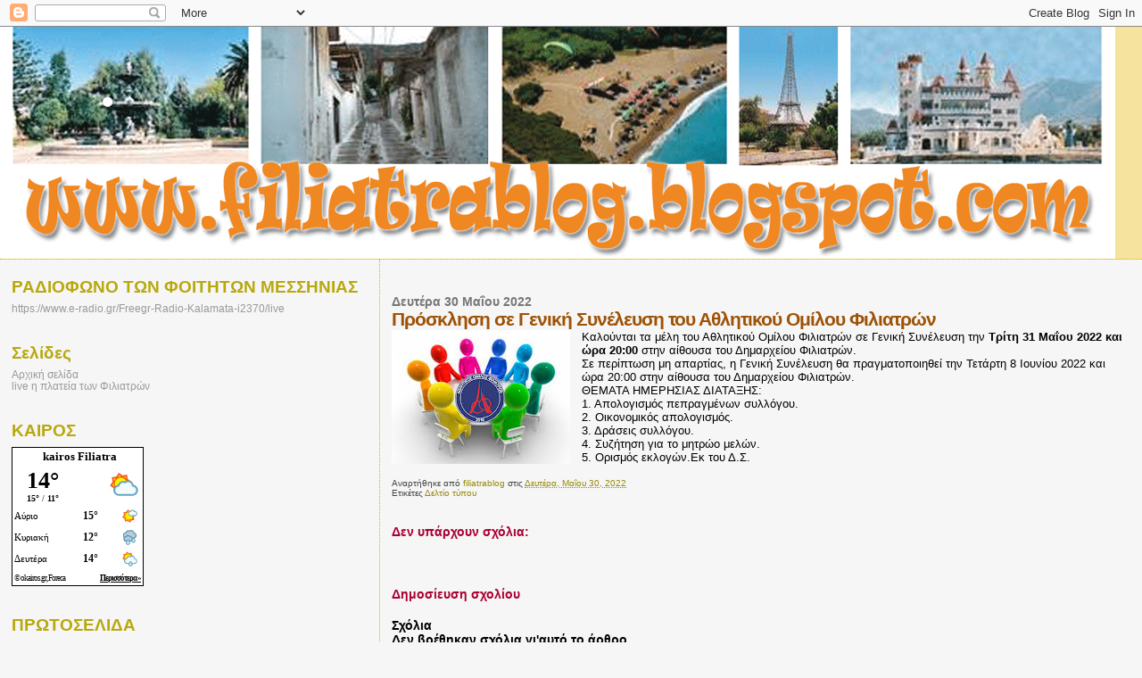

--- FILE ---
content_type: text/html; charset=UTF-8
request_url: https://filiatrablog.blogspot.com/2022/05/blog-post_421.html
body_size: 23912
content:
<!DOCTYPE html>
<html dir='ltr'>
<head>
<link href='https://www.blogger.com/static/v1/widgets/2944754296-widget_css_bundle.css' rel='stylesheet' type='text/css'/>
<meta content='text/html; charset=UTF-8' http-equiv='Content-Type'/>
<meta content='blogger' name='generator'/>
<link href='https://filiatrablog.blogspot.com/favicon.ico' rel='icon' type='image/x-icon'/>
<link href='http://filiatrablog.blogspot.com/2022/05/blog-post_421.html' rel='canonical'/>
<link rel="alternate" type="application/atom+xml" title="www.filiatrablog.blogspot.com - Atom" href="https://filiatrablog.blogspot.com/feeds/posts/default" />
<link rel="alternate" type="application/rss+xml" title="www.filiatrablog.blogspot.com - RSS" href="https://filiatrablog.blogspot.com/feeds/posts/default?alt=rss" />
<link rel="service.post" type="application/atom+xml" title="www.filiatrablog.blogspot.com - Atom" href="https://www.blogger.com/feeds/8110973501572623776/posts/default" />

<link rel="alternate" type="application/atom+xml" title="www.filiatrablog.blogspot.com - Atom" href="https://filiatrablog.blogspot.com/feeds/123503959386564495/comments/default" />
<!--Can't find substitution for tag [blog.ieCssRetrofitLinks]-->
<link href='https://blogger.googleusercontent.com/img/b/R29vZ2xl/AVvXsEjB7S5oKpnlktBcwQtvDVZA_8Q0RmJJO-i9YL2LBe8LF8vJp42WMrRxE4XnMRO9pWKtVJRPMOFD2cw3-Rv8s-jyg9j4rsc7JQApA8zuUyDg2MNfV_GLCMh1sE2HHeCjHIZCSEUAdiAF0MtuDesgWToUDl_wXoKH27GV5Aaxk6dzZinUXgdw19Y0ZBjx/w200-h150/gs_aof.jpg' rel='image_src'/>
<meta content='http://filiatrablog.blogspot.com/2022/05/blog-post_421.html' property='og:url'/>
<meta content='  Πρόσκληση σε Γενική Συνέλευση του Αθλητικού Ομίλου Φιλιατρών' property='og:title'/>
<meta content='Καλούνται τα μέλη του Αθλητικού Ομίλου Φιλιατρών σε Γενική Συνέλευση την Τρίτη 31 Μαΐου 2022 και ώρα 20:00  στην αίθουσα του Δημαρχείου Φιλι...' property='og:description'/>
<meta content='https://blogger.googleusercontent.com/img/b/R29vZ2xl/AVvXsEjB7S5oKpnlktBcwQtvDVZA_8Q0RmJJO-i9YL2LBe8LF8vJp42WMrRxE4XnMRO9pWKtVJRPMOFD2cw3-Rv8s-jyg9j4rsc7JQApA8zuUyDg2MNfV_GLCMh1sE2HHeCjHIZCSEUAdiAF0MtuDesgWToUDl_wXoKH27GV5Aaxk6dzZinUXgdw19Y0ZBjx/w1200-h630-p-k-no-nu/gs_aof.jpg' property='og:image'/>
<title>www.filiatrablog.blogspot.com:   Πρόσκληση σε Γενική Συνέλευση του Αθλητικού Ομίλου Φιλιατρών</title>
<style id='page-skin-1' type='text/css'><!--
/*
* Blogger Template Style
*
* Sand Dollar
* by Jason Sutter
* Updated by Blogger Team
*/
body {
margin:0px;
padding:0px;
background:#f6f6f6;
color:#000000;
font-size: small;
}
#outer-wrapper {
font:normal normal 100% 'Trebuchet MS',Trebuchet,Verdana,Sans-Serif;
}
a {
color:#DE7008;
}
a:hover {
color:#9E5205;
}
a img {
border-width: 0;
}
#content-wrapper {
padding-top: 0;
padding-right: 1em;
padding-bottom: 0;
padding-left: 1em;
}
@media all  {
div#main {
float:right;
width:66%;
padding-top:30px;
padding-right:0;
padding-bottom:10px;
padding-left:1em;
border-left:dotted 1px #e0ad12;
word-wrap: break-word; /* fix for long text breaking sidebar float in IE */
overflow: hidden;     /* fix for long non-text content breaking IE sidebar float */
}
div#sidebar {
margin-top:20px;
margin-right:0px;
margin-bottom:0px;
margin-left:0;
padding:0px;
text-align:left;
float: left;
width: 31%;
word-wrap: break-word; /* fix for long text breaking sidebar float in IE */
overflow: hidden;     /* fix for long non-text content breaking IE sidebar float */
}
}
@media handheld  {
div#main {
float:none;
width:90%;
}
div#sidebar {
padding-top:30px;
padding-right:7%;
padding-bottom:10px;
padding-left:3%;
}
}
#header {
padding-top:0px;
padding-right:0px;
padding-bottom:0px;
padding-left:0px;
margin-top:0px;
margin-right:0px;
margin-bottom:0px;
margin-left:0px;
border-bottom:dotted 1px #e0ad12;
background:#F5E39e;
}
h1 a:link  {
text-decoration:none;
color:#F5DEB3
}
h1 a:visited  {
text-decoration:none;
color:#F5DEB3
}
h1,h2,h3 {
margin: 0;
}
h1 {
padding-top:25px;
padding-right:0px;
padding-bottom:10px;
padding-left:5%;
color:#F5DEB3;
background:#DE7008;
font:normal bold 300% Verdana,Sans-Serif;
letter-spacing:-2px;
}
h3.post-title {
color:#9E5205;
font:normal bold 160% Verdana,Sans-Serif;
letter-spacing:-1px;
}
h3.post-title a,
h3.post-title a:visited {
color: #9E5205;
}
h2.date-header  {
margin-top:10px;
margin-right:0px;
margin-bottom:0px;
margin-left:0px;
color:#777777;
font: normal bold 105% 'Trebuchet MS',Trebuchet,Verdana,Sans-serif;
}
h4 {
color:#aa0033;
}
#sidebar h2 {
color:#B8A80D;
margin:0px;
padding:0px;
font:normal bold 150% Verdana,Sans-serif;
}
#sidebar .widget {
margin-top:0px;
margin-right:0px;
margin-bottom:33px;
margin-left:0px;
padding-top:0px;
padding-right:0px;
padding-bottom:0px;
padding-left:0px;
font-size:95%;
}
#sidebar ul {
list-style-type:none;
padding-left: 0;
margin-top: 0;
}
#sidebar li {
margin-top:0px;
margin-right:0px;
margin-bottom:0px;
margin-left:0px;
padding-top:0px;
padding-right:0px;
padding-bottom:0px;
padding-left:0px;
list-style-type:none;
font-size:95%;
}
.description {
padding:0px;
margin-top:7px;
margin-right:12%;
margin-bottom:7px;
margin-left:5%;
color:#9E5205;
background:transparent;
font:bold 100% Verdana,Sans-Serif;
}
.post {
margin-top:0px;
margin-right:0px;
margin-bottom:30px;
margin-left:0px;
}
.post strong {
color:#000000;
font-weight:bold;
}
pre,code {
color:#999999;
}
strike {
color:#999999;
}
.post-footer  {
padding:0px;
margin:0px;
color:#444444;
font-size:80%;
}
.post-footer a {
border:none;
color:#968a0a;
text-decoration:none;
}
.post-footer a:hover {
text-decoration:underline;
}
#comments {
padding:0px;
font-size:110%;
font-weight:bold;
}
.comment-author {
margin-top: 10px;
}
.comment-body {
font-size:100%;
font-weight:normal;
color:black;
}
.comment-footer {
padding-bottom:20px;
color:#444444;
font-size:80%;
font-weight:normal;
display:inline;
margin-right:10px
}
.deleted-comment  {
font-style:italic;
color:gray;
}
.comment-link  {
margin-left:.6em;
}
.profile-textblock {
clear: both;
margin-left: 0;
}
.profile-img {
float: left;
margin-top: 0;
margin-right: 5px;
margin-bottom: 5px;
margin-left: 0;
border: 2px solid #DE7008;
}
#sidebar a:link  {
color:#999999;
text-decoration:none;
}
#sidebar a:active  {
color:#ff0000;
text-decoration:none;
}
#sidebar a:visited  {
color:sidebarlinkcolor;
text-decoration:none;
}
#sidebar a:hover {
color:#B8A80D;
text-decoration:none;
}
.feed-links {
clear: both;
line-height: 2.5em;
}
#blog-pager-newer-link {
float: left;
}
#blog-pager-older-link {
float: right;
}
#blog-pager {
text-align: center;
}
.clear {
clear: both;
}
.widget-content {
margin-top: 0.5em;
}
/** Tweaks for layout editor preview */
body#layout #outer-wrapper {
margin-top: 0;
}
body#layout #main,
body#layout #sidebar {
margin-top: 10px;
padding-top: 0;
}

--></style>
<link href='https://www.blogger.com/dyn-css/authorization.css?targetBlogID=8110973501572623776&amp;zx=9c43eb7b-bfd0-4d3e-a7bb-d5c1e7b2f62a' media='none' onload='if(media!=&#39;all&#39;)media=&#39;all&#39;' rel='stylesheet'/><noscript><link href='https://www.blogger.com/dyn-css/authorization.css?targetBlogID=8110973501572623776&amp;zx=9c43eb7b-bfd0-4d3e-a7bb-d5c1e7b2f62a' rel='stylesheet'/></noscript>
<meta name='google-adsense-platform-account' content='ca-host-pub-1556223355139109'/>
<meta name='google-adsense-platform-domain' content='blogspot.com'/>

</head>
<body>
<div class='navbar section' id='navbar'><div class='widget Navbar' data-version='1' id='Navbar1'><script type="text/javascript">
    function setAttributeOnload(object, attribute, val) {
      if(window.addEventListener) {
        window.addEventListener('load',
          function(){ object[attribute] = val; }, false);
      } else {
        window.attachEvent('onload', function(){ object[attribute] = val; });
      }
    }
  </script>
<div id="navbar-iframe-container"></div>
<script type="text/javascript" src="https://apis.google.com/js/platform.js"></script>
<script type="text/javascript">
      gapi.load("gapi.iframes:gapi.iframes.style.bubble", function() {
        if (gapi.iframes && gapi.iframes.getContext) {
          gapi.iframes.getContext().openChild({
              url: 'https://www.blogger.com/navbar/8110973501572623776?po\x3d123503959386564495\x26origin\x3dhttps://filiatrablog.blogspot.com',
              where: document.getElementById("navbar-iframe-container"),
              id: "navbar-iframe"
          });
        }
      });
    </script><script type="text/javascript">
(function() {
var script = document.createElement('script');
script.type = 'text/javascript';
script.src = '//pagead2.googlesyndication.com/pagead/js/google_top_exp.js';
var head = document.getElementsByTagName('head')[0];
if (head) {
head.appendChild(script);
}})();
</script>
</div></div>
<div id='outer-wrapper'><div id='wrap2'>
<!-- skip links for text browsers -->
<span id='skiplinks' style='display:none;'>
<a href='#main'>skip to main </a> |
      <a href='#sidebar'>skip to sidebar</a>
</span>
<div id='header-wrapper'>
<div class='header section' id='header'><div class='widget Header' data-version='1' id='Header1'>
<div id='header-inner'>
<a href='https://filiatrablog.blogspot.com/' style='display: block'>
<img alt='www.filiatrablog.blogspot.com' height='260px; ' id='Header1_headerimg' src='https://blogger.googleusercontent.com/img/b/R29vZ2xl/AVvXsEgNWBPq4EEdq_jgDoRn8UZhuGjWb9avTTwXYTTGjnCloFOMlUWyeTpTmoy6sDVxUPPhyphenhyphenxQyhSE1RbvLwfcJnHgfLUmc_1emN_1HDTUcZPZM1OsNbUNJBjs9RfO7vbFByBQ7qFFPocjoQm0D/s1600-r/filiatra.gif' style='display: block' width='1250px; '/>
</a>
</div>
</div></div>
</div>
<div id='content-wrapper'>
<div id='crosscol-wrapper' style='text-align:center'>
<div class='crosscol no-items section' id='crosscol'></div>
</div>
<div id='main-wrapper'>
<div class='main section' id='main'><div class='widget Blog' data-version='1' id='Blog1'>
<div class='blog-posts hfeed'>

          <div class="date-outer">
        
<h2 class='date-header'><span>Δευτέρα 30 Μαΐου 2022</span></h2>

          <div class="date-posts">
        
<div class='post-outer'>
<div class='post hentry uncustomized-post-template' itemprop='blogPost' itemscope='itemscope' itemtype='http://schema.org/BlogPosting'>
<meta content='https://blogger.googleusercontent.com/img/b/R29vZ2xl/AVvXsEjB7S5oKpnlktBcwQtvDVZA_8Q0RmJJO-i9YL2LBe8LF8vJp42WMrRxE4XnMRO9pWKtVJRPMOFD2cw3-Rv8s-jyg9j4rsc7JQApA8zuUyDg2MNfV_GLCMh1sE2HHeCjHIZCSEUAdiAF0MtuDesgWToUDl_wXoKH27GV5Aaxk6dzZinUXgdw19Y0ZBjx/w200-h150/gs_aof.jpg' itemprop='image_url'/>
<meta content='8110973501572623776' itemprop='blogId'/>
<meta content='123503959386564495' itemprop='postId'/>
<a name='123503959386564495'></a>
<h3 class='post-title entry-title' itemprop='name'>
  Πρόσκληση σε Γενική Συνέλευση του Αθλητικού Ομίλου Φιλιατρών
</h3>
<div class='post-header'>
<div class='post-header-line-1'></div>
</div>
<div class='post-body entry-content' id='post-body-123503959386564495' itemprop='description articleBody'>
<div style="text-align: center;"><a href="https://blogger.googleusercontent.com/img/b/R29vZ2xl/AVvXsEjB7S5oKpnlktBcwQtvDVZA_8Q0RmJJO-i9YL2LBe8LF8vJp42WMrRxE4XnMRO9pWKtVJRPMOFD2cw3-Rv8s-jyg9j4rsc7JQApA8zuUyDg2MNfV_GLCMh1sE2HHeCjHIZCSEUAdiAF0MtuDesgWToUDl_wXoKH27GV5Aaxk6dzZinUXgdw19Y0ZBjx/s1080/gs_aof.jpg" style="clear: left; float: left; margin-bottom: 1em; margin-right: 1em;"><img border="0" height="150" src="https://blogger.googleusercontent.com/img/b/R29vZ2xl/AVvXsEjB7S5oKpnlktBcwQtvDVZA_8Q0RmJJO-i9YL2LBe8LF8vJp42WMrRxE4XnMRO9pWKtVJRPMOFD2cw3-Rv8s-jyg9j4rsc7JQApA8zuUyDg2MNfV_GLCMh1sE2HHeCjHIZCSEUAdiAF0MtuDesgWToUDl_wXoKH27GV5Aaxk6dzZinUXgdw19Y0ZBjx/w200-h150/gs_aof.jpg" width="200" /></a></div><span style="font-family: arial;">Καλούνται τα μέλη του Αθλητικού Ομίλου Φιλιατρών σε Γενική Συνέλευση την <b>Τρίτη 31 Μαΐου 2022 και ώρα 20:00</b> στην αίθουσα του Δημαρχείου Φιλιατρών. <br />Σε περίπτωση μη απαρτίας, η Γενική Συνέλευση θα πραγματοποιηθεί την Τετάρτη 8 Ιουνίου 2022 και ώρα 20:00 στην αίθουσα του Δημαρχείου Φιλιατρών.<br />ΘΕΜΑΤΑ ΗΜΕΡΗΣΙΑΣ ΔΙΑΤΑΞΗΣ:<br />1. Απολογισμός πεπραγμένων συλλόγου.<br />2. Οικονομικός απολογισμός.<br />3. Δράσεις συλλόγου.<br />4. Συζήτηση για το μητρώο μελών.<br />5. Ορισμός εκλογών.<span><a name="more"></a></span>Εκ του Δ.Σ.<br /><br /></span>
<div style='clear: both;'></div>
</div>
<div class='post-footer'>
<div class='post-footer-line post-footer-line-1'>
<span class='post-author vcard'>
Αναρτήθηκε από
<span class='fn' itemprop='author' itemscope='itemscope' itemtype='http://schema.org/Person'>
<meta content='https://www.blogger.com/profile/13940746992110391178' itemprop='url'/>
<a class='g-profile' href='https://www.blogger.com/profile/13940746992110391178' rel='author' title='author profile'>
<span itemprop='name'>filiatrablog</span>
</a>
</span>
</span>
<span class='post-timestamp'>
στις
<meta content='http://filiatrablog.blogspot.com/2022/05/blog-post_421.html' itemprop='url'/>
<a class='timestamp-link' href='https://filiatrablog.blogspot.com/2022/05/blog-post_421.html' rel='bookmark' title='permanent link'><abbr class='published' itemprop='datePublished' title='2022-05-30T06:00:00+03:00'>Δευτέρα, Μαΐου 30, 2022</abbr></a>
</span>
<span class='post-comment-link'>
</span>
<span class='post-icons'>
<span class='item-control blog-admin pid-763412780'>
<a href='https://www.blogger.com/post-edit.g?blogID=8110973501572623776&postID=123503959386564495&from=pencil' title='Επεξεργασία ανάρτησης'>
<img alt='' class='icon-action' height='18' src='https://resources.blogblog.com/img/icon18_edit_allbkg.gif' width='18'/>
</a>
</span>
</span>
<div class='post-share-buttons goog-inline-block'>
</div>
</div>
<div class='post-footer-line post-footer-line-2'>
<span class='post-labels'>
Ετικέτες
<a href='https://filiatrablog.blogspot.com/search/label/%CE%94%CE%B5%CE%BB%CF%84%CE%AF%CE%BF%20%CF%84%CF%8D%CF%80%CE%BF%CF%85' rel='tag'>Δελτίο τύπου</a>
</span>
</div>
<div class='post-footer-line post-footer-line-3'>
<span class='post-location'>
</span>
</div>
</div>
</div>
<div class='comments' id='comments'>
<a name='comments'></a>
<h4>Δεν υπάρχουν σχόλια:</h4>
<div id='Blog1_comments-block-wrapper'>
<dl class='avatar-comment-indent' id='comments-block'>
</dl>
</div>
<p class='comment-footer'>
<div class='comment-form'>
<a name='comment-form'></a>
<h4 id='comment-post-message'>Δημοσίευση σχολίου</h4>
<p>Σχόλια<br />Δεν βρέθηκαν σχόλια γι&#39;αυτό το άρθρο. <br />Γίνε ο πρώτος που θα σχολιάσει το άρθρο χρησιμοποιώντας την παρακάτω φόρμα</p>
<a href='https://www.blogger.com/comment/frame/8110973501572623776?po=123503959386564495&hl=el&saa=85391&origin=https://filiatrablog.blogspot.com' id='comment-editor-src'></a>
<iframe allowtransparency='true' class='blogger-iframe-colorize blogger-comment-from-post' frameborder='0' height='410px' id='comment-editor' name='comment-editor' src='' width='100%'></iframe>
<script src='https://www.blogger.com/static/v1/jsbin/2830521187-comment_from_post_iframe.js' type='text/javascript'></script>
<script type='text/javascript'>
      BLOG_CMT_createIframe('https://www.blogger.com/rpc_relay.html');
    </script>
</div>
</p>
</div>
</div>

        </div></div>
      
</div>
<div class='blog-pager' id='blog-pager'>
<span id='blog-pager-newer-link'>
<a class='blog-pager-newer-link' href='https://filiatrablog.blogspot.com/2022/05/blog-post_4261.html' id='Blog1_blog-pager-newer-link' title='Νεότερη ανάρτηση'>Νεότερη ανάρτηση</a>
</span>
<span id='blog-pager-older-link'>
<a class='blog-pager-older-link' href='https://filiatrablog.blogspot.com/2022/05/blog-post_429.html' id='Blog1_blog-pager-older-link' title='Παλαιότερη Ανάρτηση'>Παλαιότερη Ανάρτηση</a>
</span>
<a class='home-link' href='https://filiatrablog.blogspot.com/'>Αρχική σελίδα</a>
</div>
<div class='clear'></div>
<div class='post-feeds'>
<div class='feed-links'>
Εγγραφή σε:
<a class='feed-link' href='https://filiatrablog.blogspot.com/feeds/123503959386564495/comments/default' target='_blank' type='application/atom+xml'>Σχόλια ανάρτησης (Atom)</a>
</div>
</div>
</div></div>
</div>
<div id='sidebar-wrapper'>
<div class='sidebar section' id='sidebar'><div class='widget LinkList' data-version='1' id='LinkList1'>
<h2>ΡΑΔΙΟΦΩΝΟ ΤΩΝ ΦΟΙΤΗΤΩΝ ΜΕΣΣΗΝΙΑΣ</h2>
<div class='widget-content'>
<ul>
<li><a href='https://'>https://www.e-radio.gr/Freegr-Radio-Kalamata-i2370/live</a></li>
</ul>
<div class='clear'></div>
</div>
</div><div class='widget PageList' data-version='1' id='PageList2'>
<h2>Σελίδες</h2>
<div class='widget-content'>
<ul>
<li>
<a href='https://filiatrablog.blogspot.com/'>Αρχική σελίδα</a>
</li>
<li>
<a href='http://epimenoume-ellada-filiatra-livestream.blogspot.gr/'>live  η πλατεία των Φιλιατρών</a>
</li>
</ul>
<div class='clear'></div>
</div>
</div><div class='widget HTML' data-version='1' id='HTML4'>
<h2 class='title'>ΚΑΙΡΟΣ</h2>
<div class='widget-content'>
<div id="c_36c64822b68ae7eaa5fa49292fe7497d" class="normal"><h2 style="color: #000000; margin: 0 0 3px; padding: 2px; font: bold 13px/1.2 Verdana; text-align: center; width=100%"><a href="https://www.okairos.gr/%CF%86%CE%B9%CE%BB%CE%B9%CE%B1%CF%84%CF%81%CE%AC.html" style="color: #000000; text-decoration: none; font: bold 13px/1.2 Verdana;">kairos Filiatra</a></h2><div id="w_36c64822b68ae7eaa5fa49292fe7497d" class="normal" style="height:100%"></div></div><script type="text/javascript" src="//www.okairos.gr/widget/loader/36c64822b68ae7eaa5fa49292fe7497d"></script>
</div>
<div class='clear'></div>
</div><div class='widget HTML' data-version='1' id='HTML7'>
<h2 class='title'>ΠΡΩΤΟΣΕΛΙΔΑ</h2>
<div class='widget-content'>
<div style="width:235px;text-align:center;"><iframe src="http://www.frontpages.gr/ticker.php?category=7&big=1" width="235" height="280" scrolling=no marginwidth=0 marginheight=0 frameborder=0 border=0 style="border:0;margin:0;padding:0;"></iframe><br /><div style="font-size:10px;background-color:#fff;"><a style="font-size:10px;color:#000;text-decoration:none;" href="http://www.frontpages.gr" target="_blank">Τα </a><a style="font-size:10px;color:#000;text-decoration:none;" href="http://www.frontpages.gr" target="_blank">πρωτοσέλιδα</a><a style="font-size:10px;color:#000;text-decoration:none;" href="http://www.frontpages.gr" target="_blank"> των εφημερίδων</a> </div></div>
</div>
<div class='clear'></div>
</div><div class='widget HTML' data-version='1' id='HTML6'>
<h2 class='title'>Συντάξεις Δημοσίου&#9658; Υπολογισμός Σύνταξης</h2>
<div class='widget-content'>
<a href="http://www.mof-glk.gr/syntaxeis/ypologismos/politikoi.htm">http://www.mof-glk.gr/syntaxeis/ypologismos/politikoi.htm</a>
</div>
<div class='clear'></div>
</div><div class='widget HTML' data-version='1' id='HTML3'>
<h2 class='title'>ΥΠΟΛΟΓΙΣΜΟΣ ΣΥΝΤΑΞΕΩΝ ΙΚΑ</h2>
<div class='widget-content'>
<a href="http://apps.ika.gr/WebPensions/">http://apps.ika.gr/WebPensions/</a>
</div>
<div class='clear'></div>
</div><div class='widget HTML' data-version='1' id='HTML2'>
<h2 class='title'>ΕΠΙΚΟΙΝΩΝΗΣΤΕ ΜΑΖΙ ΜΑΣ</h2>
<div class='widget-content'>
Στο mail ...

<span style="font-weight:bold;">filiatrinosfiliatra@gmail.com</span>
</div>
<div class='clear'></div>
</div><div class='widget HTML' data-version='1' id='HTML1'>
<div class='widget-content'>
<script src="//scripts.widgethost.com/pax/counter.js?counter=ctr-9cknsxmc1z"></script>
<noscript><a href="http://www.pax.com/free-counters.html"><img src="https://lh3.googleusercontent.com/blogger_img_proxy/AEn0k_spuOFwoxhAFCycRVTeUMsvPknEuuAhWqmsHtXY-07gSnToCzUp-g9p3b7U87_AGxIjgaTVWqHAN70slSxw9yKkxHr0sjLn8Nv8eHAgra1LAqmjpWzFwK-yDMLc9Eqsa0YIcfjIAy4cfA=s0-d" alt="Free Hit Counter" border="0"></a></noscript>
</div>
<div class='clear'></div>
</div><div class='widget Text' data-version='1' id='Text1'>
<h2 class='title'>Έλα Μαζί</h2>
<div class='widget-content'>
<em>Οσο φιλόξενος είναι ο τόπος μας </em><br /><br /><em>τόσο φιλόξενο θα βρείς </em><br /><br /><em>και αυτό το blog. </em><br /><br /><em>Έγινε για όλους εμάς </em><br /><br /><em>που αγαπάμε τα Φιλιατρά </em><br /><br /><em>και θέλουμε μέρα με τη μέρα </em><br /><em></em><br /><em>να γίνονται καλύτερα. </em><br /><br /><em>Αν λοιπόν αγαπάς τα Φιλιατρά ... </em><br /><br /><em>μη διστάζεις τώρα έχεις βήμα </em><br /><br /><em>για τις όποιες προτάσεις σου, </em><br /><br /><em>ιδέες, εμπειρίες .</em><br /><br /><em>Ενα βήμα να εκφραστείς, </em><br /><em></em><br /><em>να μοιραστείς αγωνίες,</em><br /><br /><em>όνειρα, επιδιώξεις</em> ...<br /><br /><em>Φιλοξενεί όλες τις απόψεις</em><br /><br /><em>χωρίς λογοκρισία</em><br /><br /><em>αρκεί να μην προσβάλλουν</em><br /><br /><em>τους δημιουργούς και τους </em><br /><br /><em>επισκέπτες...</em><br /><br /><em>Μαζί μπορούμε να κάνουμε</em><br /><br /><em>τα Φιλιατρά καλύτερα</em><br /><br />
</div>
<div class='clear'></div>
</div><div class='widget Image' data-version='1' id='Image2'>
<h2>OLIVE JUICE</h2>
<div class='widget-content'>
<a href='https://www.facebook.com/O.J.evoo/'>
<img alt='OLIVE JUICE' height='197' id='Image2_img' src='https://blogger.googleusercontent.com/img/b/R29vZ2xl/AVvXsEicsF_be-hRQ3xkU9m9-ugKjiYqhO-CS70ICWZZduzgFO8O8boBZQ9eeRNymED3MS73bjlltJcEgs80Z7_7EqqhWgwnsd_xTW4Ht3YUoovnJf1ma6blyx_2UN8nPXYji4sFgR9uhEdLm2o/s239/OLIVE+JUICE+1.jpg' width='239'/>
</a>
<br/>
</div>
<div class='clear'></div>
</div><div class='widget Image' data-version='1' id='Image1'>
<h2>EPSILON EVOO</h2>
<div class='widget-content'>
<a href='http://ladi-epsilon.blogspot.gr'>
<img alt='EPSILON EVOO' height='239' id='Image1_img' src='https://blogger.googleusercontent.com/img/b/R29vZ2xl/AVvXsEhQ7Zrct156UNpi4kyPsckZqXh-Dr5i6F6iGv0jb31Sr7UqwKAv6MNp-lX7jeaawOI-2r6cjpLql5bU7mR_VDlNnM7P_Ox5A2Mwo7DR_zCSBGP-7Q4f47pojLDQa4wVoaA4CXmTEK2QQrA/s1600/%25CE%259B%25CE%25AC%25CE%25B4%25CE%25B9+%25CE%2595%25CE%25A8%25CE%2599%25CE%259B%25CE%259F%25CE%259D.jpg' width='239'/>
</a>
<br/>
</div>
<div class='clear'></div>
</div><div class='widget BlogArchive' data-version='1' id='BlogArchive1'>
<h2>Αρχειοθήκη ιστολογίου</h2>
<div class='widget-content'>
<div id='ArchiveList'>
<div id='BlogArchive1_ArchiveList'>
<ul class='hierarchy'>
<li class='archivedate collapsed'>
<a class='toggle' href='javascript:void(0)'>
<span class='zippy'>

        &#9658;&#160;
      
</span>
</a>
<a class='post-count-link' href='https://filiatrablog.blogspot.com/2026/'>
2026
</a>
<span class='post-count' dir='ltr'>(694)</span>
<ul class='hierarchy'>
<li class='archivedate collapsed'>
<a class='toggle' href='javascript:void(0)'>
<span class='zippy'>

        &#9658;&#160;
      
</span>
</a>
<a class='post-count-link' href='https://filiatrablog.blogspot.com/2026/01/'>
Ιανουαρίου
</a>
<span class='post-count' dir='ltr'>(694)</span>
</li>
</ul>
</li>
</ul>
<ul class='hierarchy'>
<li class='archivedate collapsed'>
<a class='toggle' href='javascript:void(0)'>
<span class='zippy'>

        &#9658;&#160;
      
</span>
</a>
<a class='post-count-link' href='https://filiatrablog.blogspot.com/2025/'>
2025
</a>
<span class='post-count' dir='ltr'>(8278)</span>
<ul class='hierarchy'>
<li class='archivedate collapsed'>
<a class='toggle' href='javascript:void(0)'>
<span class='zippy'>

        &#9658;&#160;
      
</span>
</a>
<a class='post-count-link' href='https://filiatrablog.blogspot.com/2025/12/'>
Δεκεμβρίου
</a>
<span class='post-count' dir='ltr'>(404)</span>
</li>
</ul>
<ul class='hierarchy'>
<li class='archivedate collapsed'>
<a class='toggle' href='javascript:void(0)'>
<span class='zippy'>

        &#9658;&#160;
      
</span>
</a>
<a class='post-count-link' href='https://filiatrablog.blogspot.com/2025/11/'>
Νοεμβρίου
</a>
<span class='post-count' dir='ltr'>(632)</span>
</li>
</ul>
<ul class='hierarchy'>
<li class='archivedate collapsed'>
<a class='toggle' href='javascript:void(0)'>
<span class='zippy'>

        &#9658;&#160;
      
</span>
</a>
<a class='post-count-link' href='https://filiatrablog.blogspot.com/2025/10/'>
Οκτωβρίου
</a>
<span class='post-count' dir='ltr'>(795)</span>
</li>
</ul>
<ul class='hierarchy'>
<li class='archivedate collapsed'>
<a class='toggle' href='javascript:void(0)'>
<span class='zippy'>

        &#9658;&#160;
      
</span>
</a>
<a class='post-count-link' href='https://filiatrablog.blogspot.com/2025/09/'>
Σεπτεμβρίου
</a>
<span class='post-count' dir='ltr'>(804)</span>
</li>
</ul>
<ul class='hierarchy'>
<li class='archivedate collapsed'>
<a class='toggle' href='javascript:void(0)'>
<span class='zippy'>

        &#9658;&#160;
      
</span>
</a>
<a class='post-count-link' href='https://filiatrablog.blogspot.com/2025/08/'>
Αυγούστου
</a>
<span class='post-count' dir='ltr'>(779)</span>
</li>
</ul>
<ul class='hierarchy'>
<li class='archivedate collapsed'>
<a class='toggle' href='javascript:void(0)'>
<span class='zippy'>

        &#9658;&#160;
      
</span>
</a>
<a class='post-count-link' href='https://filiatrablog.blogspot.com/2025/07/'>
Ιουλίου
</a>
<span class='post-count' dir='ltr'>(800)</span>
</li>
</ul>
<ul class='hierarchy'>
<li class='archivedate collapsed'>
<a class='toggle' href='javascript:void(0)'>
<span class='zippy'>

        &#9658;&#160;
      
</span>
</a>
<a class='post-count-link' href='https://filiatrablog.blogspot.com/2025/06/'>
Ιουνίου
</a>
<span class='post-count' dir='ltr'>(745)</span>
</li>
</ul>
<ul class='hierarchy'>
<li class='archivedate collapsed'>
<a class='toggle' href='javascript:void(0)'>
<span class='zippy'>

        &#9658;&#160;
      
</span>
</a>
<a class='post-count-link' href='https://filiatrablog.blogspot.com/2025/05/'>
Μαΐου
</a>
<span class='post-count' dir='ltr'>(784)</span>
</li>
</ul>
<ul class='hierarchy'>
<li class='archivedate collapsed'>
<a class='toggle' href='javascript:void(0)'>
<span class='zippy'>

        &#9658;&#160;
      
</span>
</a>
<a class='post-count-link' href='https://filiatrablog.blogspot.com/2025/04/'>
Απριλίου
</a>
<span class='post-count' dir='ltr'>(701)</span>
</li>
</ul>
<ul class='hierarchy'>
<li class='archivedate collapsed'>
<a class='toggle' href='javascript:void(0)'>
<span class='zippy'>

        &#9658;&#160;
      
</span>
</a>
<a class='post-count-link' href='https://filiatrablog.blogspot.com/2025/03/'>
Μαρτίου
</a>
<span class='post-count' dir='ltr'>(700)</span>
</li>
</ul>
<ul class='hierarchy'>
<li class='archivedate collapsed'>
<a class='toggle' href='javascript:void(0)'>
<span class='zippy'>

        &#9658;&#160;
      
</span>
</a>
<a class='post-count-link' href='https://filiatrablog.blogspot.com/2025/02/'>
Φεβρουαρίου
</a>
<span class='post-count' dir='ltr'>(560)</span>
</li>
</ul>
<ul class='hierarchy'>
<li class='archivedate collapsed'>
<a class='toggle' href='javascript:void(0)'>
<span class='zippy'>

        &#9658;&#160;
      
</span>
</a>
<a class='post-count-link' href='https://filiatrablog.blogspot.com/2025/01/'>
Ιανουαρίου
</a>
<span class='post-count' dir='ltr'>(574)</span>
</li>
</ul>
</li>
</ul>
<ul class='hierarchy'>
<li class='archivedate collapsed'>
<a class='toggle' href='javascript:void(0)'>
<span class='zippy'>

        &#9658;&#160;
      
</span>
</a>
<a class='post-count-link' href='https://filiatrablog.blogspot.com/2024/'>
2024
</a>
<span class='post-count' dir='ltr'>(8516)</span>
<ul class='hierarchy'>
<li class='archivedate collapsed'>
<a class='toggle' href='javascript:void(0)'>
<span class='zippy'>

        &#9658;&#160;
      
</span>
</a>
<a class='post-count-link' href='https://filiatrablog.blogspot.com/2024/12/'>
Δεκεμβρίου
</a>
<span class='post-count' dir='ltr'>(603)</span>
</li>
</ul>
<ul class='hierarchy'>
<li class='archivedate collapsed'>
<a class='toggle' href='javascript:void(0)'>
<span class='zippy'>

        &#9658;&#160;
      
</span>
</a>
<a class='post-count-link' href='https://filiatrablog.blogspot.com/2024/11/'>
Νοεμβρίου
</a>
<span class='post-count' dir='ltr'>(686)</span>
</li>
</ul>
<ul class='hierarchy'>
<li class='archivedate collapsed'>
<a class='toggle' href='javascript:void(0)'>
<span class='zippy'>

        &#9658;&#160;
      
</span>
</a>
<a class='post-count-link' href='https://filiatrablog.blogspot.com/2024/10/'>
Οκτωβρίου
</a>
<span class='post-count' dir='ltr'>(746)</span>
</li>
</ul>
<ul class='hierarchy'>
<li class='archivedate collapsed'>
<a class='toggle' href='javascript:void(0)'>
<span class='zippy'>

        &#9658;&#160;
      
</span>
</a>
<a class='post-count-link' href='https://filiatrablog.blogspot.com/2024/09/'>
Σεπτεμβρίου
</a>
<span class='post-count' dir='ltr'>(710)</span>
</li>
</ul>
<ul class='hierarchy'>
<li class='archivedate collapsed'>
<a class='toggle' href='javascript:void(0)'>
<span class='zippy'>

        &#9658;&#160;
      
</span>
</a>
<a class='post-count-link' href='https://filiatrablog.blogspot.com/2024/08/'>
Αυγούστου
</a>
<span class='post-count' dir='ltr'>(665)</span>
</li>
</ul>
<ul class='hierarchy'>
<li class='archivedate collapsed'>
<a class='toggle' href='javascript:void(0)'>
<span class='zippy'>

        &#9658;&#160;
      
</span>
</a>
<a class='post-count-link' href='https://filiatrablog.blogspot.com/2024/07/'>
Ιουλίου
</a>
<span class='post-count' dir='ltr'>(723)</span>
</li>
</ul>
<ul class='hierarchy'>
<li class='archivedate collapsed'>
<a class='toggle' href='javascript:void(0)'>
<span class='zippy'>

        &#9658;&#160;
      
</span>
</a>
<a class='post-count-link' href='https://filiatrablog.blogspot.com/2024/06/'>
Ιουνίου
</a>
<span class='post-count' dir='ltr'>(709)</span>
</li>
</ul>
<ul class='hierarchy'>
<li class='archivedate collapsed'>
<a class='toggle' href='javascript:void(0)'>
<span class='zippy'>

        &#9658;&#160;
      
</span>
</a>
<a class='post-count-link' href='https://filiatrablog.blogspot.com/2024/05/'>
Μαΐου
</a>
<span class='post-count' dir='ltr'>(754)</span>
</li>
</ul>
<ul class='hierarchy'>
<li class='archivedate collapsed'>
<a class='toggle' href='javascript:void(0)'>
<span class='zippy'>

        &#9658;&#160;
      
</span>
</a>
<a class='post-count-link' href='https://filiatrablog.blogspot.com/2024/04/'>
Απριλίου
</a>
<span class='post-count' dir='ltr'>(724)</span>
</li>
</ul>
<ul class='hierarchy'>
<li class='archivedate collapsed'>
<a class='toggle' href='javascript:void(0)'>
<span class='zippy'>

        &#9658;&#160;
      
</span>
</a>
<a class='post-count-link' href='https://filiatrablog.blogspot.com/2024/03/'>
Μαρτίου
</a>
<span class='post-count' dir='ltr'>(763)</span>
</li>
</ul>
<ul class='hierarchy'>
<li class='archivedate collapsed'>
<a class='toggle' href='javascript:void(0)'>
<span class='zippy'>

        &#9658;&#160;
      
</span>
</a>
<a class='post-count-link' href='https://filiatrablog.blogspot.com/2024/02/'>
Φεβρουαρίου
</a>
<span class='post-count' dir='ltr'>(702)</span>
</li>
</ul>
<ul class='hierarchy'>
<li class='archivedate collapsed'>
<a class='toggle' href='javascript:void(0)'>
<span class='zippy'>

        &#9658;&#160;
      
</span>
</a>
<a class='post-count-link' href='https://filiatrablog.blogspot.com/2024/01/'>
Ιανουαρίου
</a>
<span class='post-count' dir='ltr'>(731)</span>
</li>
</ul>
</li>
</ul>
<ul class='hierarchy'>
<li class='archivedate collapsed'>
<a class='toggle' href='javascript:void(0)'>
<span class='zippy'>

        &#9658;&#160;
      
</span>
</a>
<a class='post-count-link' href='https://filiatrablog.blogspot.com/2023/'>
2023
</a>
<span class='post-count' dir='ltr'>(9019)</span>
<ul class='hierarchy'>
<li class='archivedate collapsed'>
<a class='toggle' href='javascript:void(0)'>
<span class='zippy'>

        &#9658;&#160;
      
</span>
</a>
<a class='post-count-link' href='https://filiatrablog.blogspot.com/2023/12/'>
Δεκεμβρίου
</a>
<span class='post-count' dir='ltr'>(747)</span>
</li>
</ul>
<ul class='hierarchy'>
<li class='archivedate collapsed'>
<a class='toggle' href='javascript:void(0)'>
<span class='zippy'>

        &#9658;&#160;
      
</span>
</a>
<a class='post-count-link' href='https://filiatrablog.blogspot.com/2023/11/'>
Νοεμβρίου
</a>
<span class='post-count' dir='ltr'>(742)</span>
</li>
</ul>
<ul class='hierarchy'>
<li class='archivedate collapsed'>
<a class='toggle' href='javascript:void(0)'>
<span class='zippy'>

        &#9658;&#160;
      
</span>
</a>
<a class='post-count-link' href='https://filiatrablog.blogspot.com/2023/10/'>
Οκτωβρίου
</a>
<span class='post-count' dir='ltr'>(761)</span>
</li>
</ul>
<ul class='hierarchy'>
<li class='archivedate collapsed'>
<a class='toggle' href='javascript:void(0)'>
<span class='zippy'>

        &#9658;&#160;
      
</span>
</a>
<a class='post-count-link' href='https://filiatrablog.blogspot.com/2023/09/'>
Σεπτεμβρίου
</a>
<span class='post-count' dir='ltr'>(721)</span>
</li>
</ul>
<ul class='hierarchy'>
<li class='archivedate collapsed'>
<a class='toggle' href='javascript:void(0)'>
<span class='zippy'>

        &#9658;&#160;
      
</span>
</a>
<a class='post-count-link' href='https://filiatrablog.blogspot.com/2023/08/'>
Αυγούστου
</a>
<span class='post-count' dir='ltr'>(661)</span>
</li>
</ul>
<ul class='hierarchy'>
<li class='archivedate collapsed'>
<a class='toggle' href='javascript:void(0)'>
<span class='zippy'>

        &#9658;&#160;
      
</span>
</a>
<a class='post-count-link' href='https://filiatrablog.blogspot.com/2023/07/'>
Ιουλίου
</a>
<span class='post-count' dir='ltr'>(785)</span>
</li>
</ul>
<ul class='hierarchy'>
<li class='archivedate collapsed'>
<a class='toggle' href='javascript:void(0)'>
<span class='zippy'>

        &#9658;&#160;
      
</span>
</a>
<a class='post-count-link' href='https://filiatrablog.blogspot.com/2023/06/'>
Ιουνίου
</a>
<span class='post-count' dir='ltr'>(754)</span>
</li>
</ul>
<ul class='hierarchy'>
<li class='archivedate collapsed'>
<a class='toggle' href='javascript:void(0)'>
<span class='zippy'>

        &#9658;&#160;
      
</span>
</a>
<a class='post-count-link' href='https://filiatrablog.blogspot.com/2023/05/'>
Μαΐου
</a>
<span class='post-count' dir='ltr'>(819)</span>
</li>
</ul>
<ul class='hierarchy'>
<li class='archivedate collapsed'>
<a class='toggle' href='javascript:void(0)'>
<span class='zippy'>

        &#9658;&#160;
      
</span>
</a>
<a class='post-count-link' href='https://filiatrablog.blogspot.com/2023/04/'>
Απριλίου
</a>
<span class='post-count' dir='ltr'>(746)</span>
</li>
</ul>
<ul class='hierarchy'>
<li class='archivedate collapsed'>
<a class='toggle' href='javascript:void(0)'>
<span class='zippy'>

        &#9658;&#160;
      
</span>
</a>
<a class='post-count-link' href='https://filiatrablog.blogspot.com/2023/03/'>
Μαρτίου
</a>
<span class='post-count' dir='ltr'>(767)</span>
</li>
</ul>
<ul class='hierarchy'>
<li class='archivedate collapsed'>
<a class='toggle' href='javascript:void(0)'>
<span class='zippy'>

        &#9658;&#160;
      
</span>
</a>
<a class='post-count-link' href='https://filiatrablog.blogspot.com/2023/02/'>
Φεβρουαρίου
</a>
<span class='post-count' dir='ltr'>(707)</span>
</li>
</ul>
<ul class='hierarchy'>
<li class='archivedate collapsed'>
<a class='toggle' href='javascript:void(0)'>
<span class='zippy'>

        &#9658;&#160;
      
</span>
</a>
<a class='post-count-link' href='https://filiatrablog.blogspot.com/2023/01/'>
Ιανουαρίου
</a>
<span class='post-count' dir='ltr'>(809)</span>
</li>
</ul>
</li>
</ul>
<ul class='hierarchy'>
<li class='archivedate expanded'>
<a class='toggle' href='javascript:void(0)'>
<span class='zippy toggle-open'>

        &#9660;&#160;
      
</span>
</a>
<a class='post-count-link' href='https://filiatrablog.blogspot.com/2022/'>
2022
</a>
<span class='post-count' dir='ltr'>(10184)</span>
<ul class='hierarchy'>
<li class='archivedate collapsed'>
<a class='toggle' href='javascript:void(0)'>
<span class='zippy'>

        &#9658;&#160;
      
</span>
</a>
<a class='post-count-link' href='https://filiatrablog.blogspot.com/2022/12/'>
Δεκεμβρίου
</a>
<span class='post-count' dir='ltr'>(808)</span>
</li>
</ul>
<ul class='hierarchy'>
<li class='archivedate collapsed'>
<a class='toggle' href='javascript:void(0)'>
<span class='zippy'>

        &#9658;&#160;
      
</span>
</a>
<a class='post-count-link' href='https://filiatrablog.blogspot.com/2022/11/'>
Νοεμβρίου
</a>
<span class='post-count' dir='ltr'>(776)</span>
</li>
</ul>
<ul class='hierarchy'>
<li class='archivedate collapsed'>
<a class='toggle' href='javascript:void(0)'>
<span class='zippy'>

        &#9658;&#160;
      
</span>
</a>
<a class='post-count-link' href='https://filiatrablog.blogspot.com/2022/10/'>
Οκτωβρίου
</a>
<span class='post-count' dir='ltr'>(835)</span>
</li>
</ul>
<ul class='hierarchy'>
<li class='archivedate collapsed'>
<a class='toggle' href='javascript:void(0)'>
<span class='zippy'>

        &#9658;&#160;
      
</span>
</a>
<a class='post-count-link' href='https://filiatrablog.blogspot.com/2022/09/'>
Σεπτεμβρίου
</a>
<span class='post-count' dir='ltr'>(857)</span>
</li>
</ul>
<ul class='hierarchy'>
<li class='archivedate collapsed'>
<a class='toggle' href='javascript:void(0)'>
<span class='zippy'>

        &#9658;&#160;
      
</span>
</a>
<a class='post-count-link' href='https://filiatrablog.blogspot.com/2022/08/'>
Αυγούστου
</a>
<span class='post-count' dir='ltr'>(834)</span>
</li>
</ul>
<ul class='hierarchy'>
<li class='archivedate collapsed'>
<a class='toggle' href='javascript:void(0)'>
<span class='zippy'>

        &#9658;&#160;
      
</span>
</a>
<a class='post-count-link' href='https://filiatrablog.blogspot.com/2022/07/'>
Ιουλίου
</a>
<span class='post-count' dir='ltr'>(846)</span>
</li>
</ul>
<ul class='hierarchy'>
<li class='archivedate collapsed'>
<a class='toggle' href='javascript:void(0)'>
<span class='zippy'>

        &#9658;&#160;
      
</span>
</a>
<a class='post-count-link' href='https://filiatrablog.blogspot.com/2022/06/'>
Ιουνίου
</a>
<span class='post-count' dir='ltr'>(860)</span>
</li>
</ul>
<ul class='hierarchy'>
<li class='archivedate expanded'>
<a class='toggle' href='javascript:void(0)'>
<span class='zippy toggle-open'>

        &#9660;&#160;
      
</span>
</a>
<a class='post-count-link' href='https://filiatrablog.blogspot.com/2022/05/'>
Μαΐου
</a>
<span class='post-count' dir='ltr'>(895)</span>
<ul class='posts'>
<li><a href='https://filiatrablog.blogspot.com/2022/05/blog-post_8913.html'>&#171;Πετάμε&#187; και επίσημα τις μάσκες σε κλειστούς χώρου...</a></li>
<li><a href='https://filiatrablog.blogspot.com/2022/05/blog-post_612.html'>ΔΕΗ: Ζητά πιλοτική δίκη στον Αρειο Πάγο για τη ρήτ...</a></li>
<li><a href='https://filiatrablog.blogspot.com/2022/05/7-covid_0252653586.html'>Τρεις εισαγωγές σήμερα-Στους 7 οι ασθενείς στην Κλ...</a></li>
<li><a href='https://filiatrablog.blogspot.com/2022/05/blog-post_695.html'>Οι ξεκαρδιστικές ατάκες των αγαπημένων σταρ της Φί...</a></li>
<li><a href='https://filiatrablog.blogspot.com/2022/05/blog-post_6761.html'>Σαν σήμερα, Άντολφ Άιχμαν: Η μοναδική θανατική ποι...</a></li>
<li><a href='https://filiatrablog.blogspot.com/2022/05/blog-post_525.html'>Έκοψαν και έκλεψαν καλώδια από λάμπες οδοφωτισμού ...</a></li>
<li><a href='https://filiatrablog.blogspot.com/2022/05/9_01311303831.html'>Ακίνητα: Πότε ενεργοποιείται η αυτόματη συμπλήρωση...</a></li>
<li><a href='https://filiatrablog.blogspot.com/2022/05/315-5080-12-130-69.html'>Κορονοϊός 31/5: 5.080 νέα κρούσματα κορονοϊού, 12 ...</a></li>
<li><a href='https://filiatrablog.blogspot.com/2022/05/blog-post_335.html'>Σε εποχή προ πανδημίας μπαίνει το Νοσοκομείο Καλαμ...</a></li>
<li><a href='https://filiatrablog.blogspot.com/2022/05/t-rapid-test.html'>Tα αποτελέσματα των δωρεάν rapid test της Δευτέρας...</a></li>
<li><a href='https://filiatrablog.blogspot.com/2022/05/blog-post_5363.html'>ΕΙΧΑΝ ΑΠΟΦΑΣΙΣΕΙ ΝΑ ΑΠΟΖΗΜΙΩΘΕΙ Ο ΕΡΓΟΛΑΒΟΣ ΜΕ ΔΙΠ...</a></li>
<li><a href='https://filiatrablog.blogspot.com/2022/05/blog-post_292.html'>Αναλγησία: Σε πλειστηριασμό σπίτι οικογένειας με σ...</a></li>
<li><a href='https://filiatrablog.blogspot.com/2022/05/blog-post_995.html'>Άγριο έγκλημα στη Σερβία: Δολοφόνησε τον σύζυγό τη...</a></li>
<li><a href='https://filiatrablog.blogspot.com/2022/05/19_31.html'>Χαλκιδική: Τρόφιμος αγροτικών φυλακών ο κατηγορούμ...</a></li>
<li><a href='https://filiatrablog.blogspot.com/2022/05/2_31.html'>Βουλή: Άνδρας πήγε με καραμπίνα, κουβέρτα και μαξι...</a></li>
<li><a href='https://filiatrablog.blogspot.com/2022/05/blog-post_361.html'>Στο στόχαστρο απατεώνων κρεοπώλες της Καλαμάτας</a></li>
<li><a href='https://filiatrablog.blogspot.com/2022/05/2023_31.html'>Χατζηγιαννάκης: Επίσημα Αυτοδιοικητικές εκλογές το...</a></li>
<li><a href='https://filiatrablog.blogspot.com/2022/05/blog-post_503.html'>Καλαμάτα: Διέρρηξε περίπτερο δύο φορές και μετά πω...</a></li>
<li><a href='https://filiatrablog.blogspot.com/2022/05/blog-post_427.html'>Παράταση ολοκλήρωσης για δύο έργα στη Μεσσηνία</a></li>
<li><a href='https://filiatrablog.blogspot.com/2022/05/2022_01682248321.html'>Πανελλήνιες 2022: Τι απαγορεύεται να έχουν μαζί το...</a></li>
<li><a href='https://filiatrablog.blogspot.com/2022/05/blog-post_716.html'>ΔΕΔΔΗΕ: Διακοπές ρεύματος στην Τριφυλία</a></li>
<li><a href='https://filiatrablog.blogspot.com/2022/05/50-4.html'>Σε ασφυξία οι πάροχοι ενέργειας &#8211; Ληξιπρόθεσμα το ...</a></li>
<li><a href='https://filiatrablog.blogspot.com/2022/05/rapid-test-5.html'>ΕΟΔΥ: Το νέο πρόγραμμα για δωρεάν rapid test έως 5...</a></li>
<li><a href='https://filiatrablog.blogspot.com/2022/05/15000_0533717407.html'>Σαντορίνη: Προσποιήθηκαν τους πελάτες και έκλεψαν ...</a></li>
<li><a href='https://filiatrablog.blogspot.com/2022/05/250.html'>Αίγυπτος: Ανακάλυψαν θησαυρό με 250 μούμιες στις σ...</a></li>
<li><a href='https://filiatrablog.blogspot.com/2022/05/blog-post_7960.html'>Εξελίξεις με το σπίτι του ζεύγους Δασκαλάκη - Πισπ...</a></li>
<li><a href='https://filiatrablog.blogspot.com/2022/05/blog-post_2737.html'>Αυστραλία: Νεογέννητο με σπάνια πάθηση δεν σταματά...</a></li>
<li><a href='https://filiatrablog.blogspot.com/2022/05/blog-post_2258.html'>Ενδοοικογενειακή βία: Έξαρση των εγκλημάτων με νέε...</a></li>
<li><a href='https://filiatrablog.blogspot.com/2022/05/delivery.html'>Οι Έλληνες γυρνούν την πλάτη στο σουβλάκι, &#171;πάτωσε...</a></li>
<li><a href='https://filiatrablog.blogspot.com/2022/05/blog-post_156.html'>Ισθμός Κορίνθου: Εικόνες που κόβουν την ανάσα από ...</a></li>
<li><a href='https://filiatrablog.blogspot.com/2022/05/2022_0359015834.html'>Πανελλήνιες 2022: Πόσο θα επηρεάσουν η ΕΒΕ και ο α...</a></li>
<li><a href='https://filiatrablog.blogspot.com/2022/05/blog-post_2369.html'>Τράπεζες: Η κρίση δεν αύξησε (ακόμα) τα &#171;κόκκινα&#187; ...</a></li>
<li><a href='https://filiatrablog.blogspot.com/2022/05/400000.html'>Νίκη Κεραμέως στην &#171;Κ&#187;: Πρακτική άσκηση με αμοιβή ...</a></li>
<li><a href='https://filiatrablog.blogspot.com/2022/05/5-covid.html'>Παραμένουν 5 οι νοσηλευόμενοι στην Κλινική Covid τ...</a></li>
<li><a href='https://filiatrablog.blogspot.com/2022/05/19_074975633.html'>Σαν σήμερα, Ιωάννα της Λωραίνης: Ποια ήταν η 19χρο...</a></li>
<li><a href='https://filiatrablog.blogspot.com/2022/05/blog-post_474.html'>Συντάξεις: Ποιοι συνταξιούχοι θα δουν πραγματικές ...</a></li>
<li><a href='https://filiatrablog.blogspot.com/2022/05/blog-post_629.html'>Ταμείο Ανάκαμψης: Ποιος αναλαμβάνει τις &#171;Εξυπνες γ...</a></li>
<li><a href='https://filiatrablog.blogspot.com/2022/05/305-2400-21-130-32.html'>Κορονοϊός 30/5: 2.400 νέα κρούσματα κορονοϊού, 21 ...</a></li>
<li><a href='https://filiatrablog.blogspot.com/2022/05/blog-post_2524.html'>Κερδίζει έδρα η Μεσσηνία με τα νέα δημογραφικά δεδ...</a></li>
<li><a href='https://filiatrablog.blogspot.com/2022/05/blog-post_643.html'>Όλα όσα χρειάζεται να γνωρίζετε για το φωτοβολταϊκ...</a></li>
<li><a href='https://filiatrablog.blogspot.com/2022/05/blog-post_541.html'>Πάτρα: Σήμερα στην ανακρίτρια η σχολική τσάντα της...</a></li>
<li><a href='https://filiatrablog.blogspot.com/2022/05/100_30.html'>Επιστρεπτέα προκαταβολή: Ερχονται τα ραβασάκια &#8211; Π...</a></li>
<li><a href='https://filiatrablog.blogspot.com/2022/05/10_30.html'>Πιλότοι &#171;κοιμήθηκαν εν ώρα πτήσης&#187;: Δεν απαντούσαν...</a></li>
<li><a href='https://filiatrablog.blogspot.com/2022/05/blog-post_658.html'>Ταξιδιωτική οδηγία από Ισραήλ: Μην ταξιδεύετε στην...</a></li>
<li><a href='https://filiatrablog.blogspot.com/2022/05/67.html'>Αμαλιάδα: Στο νοσοκομείο 67χρονη - Μπέρδεψε ταμπλέ...</a></li>
<li><a href='https://filiatrablog.blogspot.com/2022/05/blog-post_428.html'>Εποχικό προσωπικό για πυρασφάλεια στον Δήμο Τριφυλίας</a></li>
<li><a href='https://filiatrablog.blogspot.com/2022/05/blog-post_862.html'>Το Κολυμβητήριο της Κυπαρισσίας</a></li>
<li><a href='https://filiatrablog.blogspot.com/2022/05/17_30.html'>Καλαμάτα: Έκκληση για αίμα για 17χρονο που τραυματ...</a></li>
<li><a href='https://filiatrablog.blogspot.com/2022/05/blog-post_796.html'>Νέες εξελίξεις στο θρίλερ της Πάτρας: Ιατροδικαστή...</a></li>
<li><a href='https://filiatrablog.blogspot.com/2022/05/15_30.html'>Λουτράκι: Συνελήφθη έμπορος ναρκωτικών &#8211; Πώς οι Αρ...</a></li>
<li><a href='https://filiatrablog.blogspot.com/2022/05/blog-post_972.html'>ΚΟΚ: Φοράς σαγιονάρα και οδηγείς; Αυτό είναι το πρ...</a></li>
<li><a href='https://filiatrablog.blogspot.com/2022/05/blog-post_4261.html'>Τέσσερα πράγματα που πρέπει να κάνεις κάθε πρωί γι...</a></li>
<li><a href='https://filiatrablog.blogspot.com/2022/05/blog-post_421.html'>Πρόσκληση σε Γενική Συνέλευση του Αθλητικού Ομίλου...</a></li>
<li><a href='https://filiatrablog.blogspot.com/2022/05/blog-post_429.html'>Γεωργία Μπίκα: &#171;Αναταράξεις&#187; μετά την εισαγγελική ...</a></li>
<li><a href='https://filiatrablog.blogspot.com/2022/05/blog-post_9517.html'>Μελέτη απαντά: Γιατί ορισμένοι καπνιστές δεν προσβ...</a></li>
<li><a href='https://filiatrablog.blogspot.com/2022/05/30_070761426.html'>Ανατιμήσεις: Ποια προϊόντα ακρίβυναν έως και 30% α...</a></li>
<li><a href='https://filiatrablog.blogspot.com/2022/05/14_0597909960.html'>Ψηφιακή κάρτα εργασίας: 14 ερωτήσεις-απαντήσεις γι...</a></li>
<li><a href='https://filiatrablog.blogspot.com/2022/05/blog-post_4341.html'>Άρση μέτρων: Πότε πετάμε τη μάσκα σε εξωτερικούς κ...</a></li>
<li><a href='https://filiatrablog.blogspot.com/2022/05/blog-post_185.html'>Χειρότεροι οδηγοί σε όλη την Ευρώπη οι Έλληνες, αγ...</a></li>
<li><a href='https://filiatrablog.blogspot.com/2022/05/10_02021008202.html'>Διαδικτυακές απάτες: 10 λόγοι που πέφτουμε θύματα ...</a></li>
<li><a href='https://filiatrablog.blogspot.com/2022/05/30_0172336334.html'>Σε αυτά τα χωριά της Μεσσηνίας θα βρεθούν από Δευτ...</a></li>
<li><a href='https://filiatrablog.blogspot.com/2022/05/blog-post_3560.html'>Επιδότηση ηλεκτρικών συσκευών: Μετά τα νοικοκυριά ...</a></li>
<li><a href='https://filiatrablog.blogspot.com/2022/05/covid-5.html'>Αδειάζει η Κλινική Covid-Μόλις 5 οι νοσηλευόμενοι</a></li>
<li><a href='https://filiatrablog.blogspot.com/2022/05/blog-post_714.html'>Σαν σήμερα, η Κωνσταντινούπολη &#171;πέφτει&#187; στα χέρια ...</a></li>
<li><a href='https://filiatrablog.blogspot.com/2022/05/blog-post_3661.html'>Βαγγέλης Παπαθανασίου: Η αμύθητη περιουσία και η κ...</a></li>
<li><a href='https://filiatrablog.blogspot.com/2022/05/blog-post_149.html'>Τα πιο συνηθισμένα καλοκαιρινά κοκτέιλ και οι θερμ...</a></li>
<li><a href='https://filiatrablog.blogspot.com/2022/05/295-2575-16-132-29.html'>Κορονοϊός 29/5: 2.575 νέα κρούσματα κορονοϊού, 16 ...</a></li>
<li><a href='https://filiatrablog.blogspot.com/2022/05/blog-post_792.html'>Εντυπωσιακή ανακάλυψη: Βρήκαν αρχαία πόλη των Μάγι...</a></li>
<li><a href='https://filiatrablog.blogspot.com/2022/05/15000_01667876080.html'>Απίστευτο: Ιάπωνας εκπληρώνει το όνειρό του να ζει...</a></li>
<li><a href='https://filiatrablog.blogspot.com/2022/05/blog-post_586.html'>Καθαρισμός αυτοφυούς βλάστησης στην επαρχιακή οδό ...</a></li>
<li><a href='https://filiatrablog.blogspot.com/2022/05/blog-post_8472.html'>Υγιεινές τηγανητές πατάτες; Κι όμως γίνεται με αυτ...</a></li>
<li><a href='https://filiatrablog.blogspot.com/2022/05/blog-post_1389.html'>Ένα φρούτο που πρέπει να έχουμε καθημερινά στη δια...</a></li>
<li><a href='https://filiatrablog.blogspot.com/2022/05/instagram-8.html'>Σοκ στη Ρόδο: Επείγουσα προανάκριση για &#171;δράκο&#187; το...</a></li>
<li><a href='https://filiatrablog.blogspot.com/2022/05/2022_0829507637.html'>Πανελλαδικές 2022: Γιατί ιδιαίτερα φέτος οι υποψήφ...</a></li>
<li><a href='https://filiatrablog.blogspot.com/2022/05/blog-post_296.html'>Βρετανική έρευνα: Τι μπορεί να προκαλέσει στην υγε...</a></li>
<li><a href='https://filiatrablog.blogspot.com/2022/05/blog-post_344.html'>Μωβ μέδουσα: Γέμισαν πάλι οι θάλασσές μας, τι προκ...</a></li>
<li><a href='https://filiatrablog.blogspot.com/2022/05/blog-post_627.html'>Ένα αυγό την ημέρα κάνει τις καρδιαγγειακές ασθένε...</a></li>
<li><a href='https://filiatrablog.blogspot.com/2022/05/blog-post_2157.html'>Καλοκαιρινή άδεια: Πώς θα υπολογίσετε πόσες μέρες ...</a></li>
<li><a href='https://filiatrablog.blogspot.com/2022/05/blog-post_8414.html'>Κουνούπια τέλος: Έτσι θα τα εξαφανίσετε από το σπί...</a></li>
<li><a href='https://filiatrablog.blogspot.com/2022/05/blog-post_245.html'>Π. Μαντάς: κλιματική κρίση και ενεργειακή αυτονομί...</a></li>
<li><a href='https://filiatrablog.blogspot.com/2022/05/power-pass-o-600.html'>Power Pass: O μαθηματικός τύπος που δίνει έως και ...</a></li>
<li><a href='https://filiatrablog.blogspot.com/2022/05/1693-329.html'>Καταδικάστηκε άδικα για μαγεία στο Σάλεμ το 1693 κ...</a></li>
<li><a href='https://filiatrablog.blogspot.com/2022/05/blog-post_2644.html'>Τι κάνουμε για να σταματήσουμε τη σοβαρή αιμορραγί...</a></li>
<li><a href='https://filiatrablog.blogspot.com/2022/05/1-792.html'>ΕΦΚΑ: Χωρίς περίθαλψη από 1η Ιουνίου χιλιάδες μη μ...</a></li>
<li><a href='https://filiatrablog.blogspot.com/2022/05/blog-post_200.html'>Στα καταστήματα επί τόπου η αφαίρεση από την επιδό...</a></li>
<li><a href='https://filiatrablog.blogspot.com/2022/05/4_01730038235.html'>Ευλογιά των πιθήκων: Παραμένει άλυτο μυστήριο για ...</a></li>
<li><a href='https://filiatrablog.blogspot.com/2022/05/blog-post_4927.html'>Γεννιούνται και επιβιώνουν τα πρώτα Πεντάδυμα στον...</a></li>
<li><a href='https://filiatrablog.blogspot.com/2022/05/blog-post_7932.html'>Πάτρα: Η απάντηση της Ρούλας και της Δήμητρας Πισπ...</a></li>
<li><a href='https://filiatrablog.blogspot.com/2022/05/blog-post_772.html'>Δύο συνεδριάσεις του Πε.Συ.Π την ερχόμενη εβδομάδα</a></li>
<li><a href='https://filiatrablog.blogspot.com/2022/05/2_0405044127.html'>Επιδότηση ηλεκτρικών συσκευών: Έως 2 κλιματιστικά ...</a></li>
<li><a href='https://filiatrablog.blogspot.com/2022/05/blog-post_640.html'>Σαν σήμερα, πώς η πρώτη καταγεγραμμένη έκλειψη Ηλί...</a></li>
<li><a href='https://filiatrablog.blogspot.com/2022/05/blog-post_262.html'>Πάτρα: Γιατί η οικογένεια Πισπιρίγκου έκανε μήνυση...</a></li>
<li><a href='https://filiatrablog.blogspot.com/2022/05/16_0961357657.html'>Υπόθεση Άλεξ: Στο φως νέες μαρτυρίες 16 χρόνια μετ...</a></li>
<li><a href='https://filiatrablog.blogspot.com/2022/05/blog-post_860.html'>Ο Πέτρος Τατούλης για το πρόγραμμα &#171;Ανάπτυξη Δικτύ...</a></li>
<li><a href='https://filiatrablog.blogspot.com/2022/05/blog-post_632.html'>ΤΟ ΦΩΣ ΤΟΥ ΠΟΛΙΤΙΣΜΟΥ ΝΙΚΑΕΙ ΤΑ ΣΚΟΤΑΔΙΑ</a></li>
<li><a href='https://filiatrablog.blogspot.com/2022/05/blog-post_653.html'>Μεσσηνία: Συλλήψεις σε αστυνομική επιχείρηση για ν...</a></li>
<li><a href='https://filiatrablog.blogspot.com/2022/05/1_28.html'>Ρήτρα αναπροσαρμογής: Την 1η Ιουνίου εκδικάζεται η...</a></li>
<li><a href='https://filiatrablog.blogspot.com/2022/05/blog-post_324.html'>Κατάληψη ελληνικών τάνκερ από Ιράν: Το χρονικό της...</a></li>
<li><a href='https://filiatrablog.blogspot.com/2022/05/blog-post_684.html'>Έκτακτο δελτίο επιδείνωσης καιρού: Έρχονται βροχές...</a></li>
<li><a href='https://filiatrablog.blogspot.com/2022/05/blog-post_210.html'>Πάτρα: Πώς βρέθηκε το σημείωμα της Τζωρτζίνας που ...</a></li>
</ul>
</li>
</ul>
<ul class='hierarchy'>
<li class='archivedate collapsed'>
<a class='toggle' href='javascript:void(0)'>
<span class='zippy'>

        &#9658;&#160;
      
</span>
</a>
<a class='post-count-link' href='https://filiatrablog.blogspot.com/2022/04/'>
Απριλίου
</a>
<span class='post-count' dir='ltr'>(811)</span>
</li>
</ul>
<ul class='hierarchy'>
<li class='archivedate collapsed'>
<a class='toggle' href='javascript:void(0)'>
<span class='zippy'>

        &#9658;&#160;
      
</span>
</a>
<a class='post-count-link' href='https://filiatrablog.blogspot.com/2022/03/'>
Μαρτίου
</a>
<span class='post-count' dir='ltr'>(943)</span>
</li>
</ul>
<ul class='hierarchy'>
<li class='archivedate collapsed'>
<a class='toggle' href='javascript:void(0)'>
<span class='zippy'>

        &#9658;&#160;
      
</span>
</a>
<a class='post-count-link' href='https://filiatrablog.blogspot.com/2022/02/'>
Φεβρουαρίου
</a>
<span class='post-count' dir='ltr'>(826)</span>
</li>
</ul>
<ul class='hierarchy'>
<li class='archivedate collapsed'>
<a class='toggle' href='javascript:void(0)'>
<span class='zippy'>

        &#9658;&#160;
      
</span>
</a>
<a class='post-count-link' href='https://filiatrablog.blogspot.com/2022/01/'>
Ιανουαρίου
</a>
<span class='post-count' dir='ltr'>(893)</span>
</li>
</ul>
</li>
</ul>
<ul class='hierarchy'>
<li class='archivedate collapsed'>
<a class='toggle' href='javascript:void(0)'>
<span class='zippy'>

        &#9658;&#160;
      
</span>
</a>
<a class='post-count-link' href='https://filiatrablog.blogspot.com/2021/'>
2021
</a>
<span class='post-count' dir='ltr'>(8910)</span>
<ul class='hierarchy'>
<li class='archivedate collapsed'>
<a class='toggle' href='javascript:void(0)'>
<span class='zippy'>

        &#9658;&#160;
      
</span>
</a>
<a class='post-count-link' href='https://filiatrablog.blogspot.com/2021/12/'>
Δεκεμβρίου
</a>
<span class='post-count' dir='ltr'>(943)</span>
</li>
</ul>
<ul class='hierarchy'>
<li class='archivedate collapsed'>
<a class='toggle' href='javascript:void(0)'>
<span class='zippy'>

        &#9658;&#160;
      
</span>
</a>
<a class='post-count-link' href='https://filiatrablog.blogspot.com/2021/11/'>
Νοεμβρίου
</a>
<span class='post-count' dir='ltr'>(892)</span>
</li>
</ul>
<ul class='hierarchy'>
<li class='archivedate collapsed'>
<a class='toggle' href='javascript:void(0)'>
<span class='zippy'>

        &#9658;&#160;
      
</span>
</a>
<a class='post-count-link' href='https://filiatrablog.blogspot.com/2021/10/'>
Οκτωβρίου
</a>
<span class='post-count' dir='ltr'>(868)</span>
</li>
</ul>
<ul class='hierarchy'>
<li class='archivedate collapsed'>
<a class='toggle' href='javascript:void(0)'>
<span class='zippy'>

        &#9658;&#160;
      
</span>
</a>
<a class='post-count-link' href='https://filiatrablog.blogspot.com/2021/09/'>
Σεπτεμβρίου
</a>
<span class='post-count' dir='ltr'>(669)</span>
</li>
</ul>
<ul class='hierarchy'>
<li class='archivedate collapsed'>
<a class='toggle' href='javascript:void(0)'>
<span class='zippy'>

        &#9658;&#160;
      
</span>
</a>
<a class='post-count-link' href='https://filiatrablog.blogspot.com/2021/08/'>
Αυγούστου
</a>
<span class='post-count' dir='ltr'>(551)</span>
</li>
</ul>
<ul class='hierarchy'>
<li class='archivedate collapsed'>
<a class='toggle' href='javascript:void(0)'>
<span class='zippy'>

        &#9658;&#160;
      
</span>
</a>
<a class='post-count-link' href='https://filiatrablog.blogspot.com/2021/07/'>
Ιουλίου
</a>
<span class='post-count' dir='ltr'>(524)</span>
</li>
</ul>
<ul class='hierarchy'>
<li class='archivedate collapsed'>
<a class='toggle' href='javascript:void(0)'>
<span class='zippy'>

        &#9658;&#160;
      
</span>
</a>
<a class='post-count-link' href='https://filiatrablog.blogspot.com/2021/06/'>
Ιουνίου
</a>
<span class='post-count' dir='ltr'>(615)</span>
</li>
</ul>
<ul class='hierarchy'>
<li class='archivedate collapsed'>
<a class='toggle' href='javascript:void(0)'>
<span class='zippy'>

        &#9658;&#160;
      
</span>
</a>
<a class='post-count-link' href='https://filiatrablog.blogspot.com/2021/05/'>
Μαΐου
</a>
<span class='post-count' dir='ltr'>(608)</span>
</li>
</ul>
<ul class='hierarchy'>
<li class='archivedate collapsed'>
<a class='toggle' href='javascript:void(0)'>
<span class='zippy'>

        &#9658;&#160;
      
</span>
</a>
<a class='post-count-link' href='https://filiatrablog.blogspot.com/2021/04/'>
Απριλίου
</a>
<span class='post-count' dir='ltr'>(775)</span>
</li>
</ul>
<ul class='hierarchy'>
<li class='archivedate collapsed'>
<a class='toggle' href='javascript:void(0)'>
<span class='zippy'>

        &#9658;&#160;
      
</span>
</a>
<a class='post-count-link' href='https://filiatrablog.blogspot.com/2021/03/'>
Μαρτίου
</a>
<span class='post-count' dir='ltr'>(807)</span>
</li>
</ul>
<ul class='hierarchy'>
<li class='archivedate collapsed'>
<a class='toggle' href='javascript:void(0)'>
<span class='zippy'>

        &#9658;&#160;
      
</span>
</a>
<a class='post-count-link' href='https://filiatrablog.blogspot.com/2021/02/'>
Φεβρουαρίου
</a>
<span class='post-count' dir='ltr'>(781)</span>
</li>
</ul>
<ul class='hierarchy'>
<li class='archivedate collapsed'>
<a class='toggle' href='javascript:void(0)'>
<span class='zippy'>

        &#9658;&#160;
      
</span>
</a>
<a class='post-count-link' href='https://filiatrablog.blogspot.com/2021/01/'>
Ιανουαρίου
</a>
<span class='post-count' dir='ltr'>(877)</span>
</li>
</ul>
</li>
</ul>
<ul class='hierarchy'>
<li class='archivedate collapsed'>
<a class='toggle' href='javascript:void(0)'>
<span class='zippy'>

        &#9658;&#160;
      
</span>
</a>
<a class='post-count-link' href='https://filiatrablog.blogspot.com/2020/'>
2020
</a>
<span class='post-count' dir='ltr'>(7300)</span>
<ul class='hierarchy'>
<li class='archivedate collapsed'>
<a class='toggle' href='javascript:void(0)'>
<span class='zippy'>

        &#9658;&#160;
      
</span>
</a>
<a class='post-count-link' href='https://filiatrablog.blogspot.com/2020/12/'>
Δεκεμβρίου
</a>
<span class='post-count' dir='ltr'>(810)</span>
</li>
</ul>
<ul class='hierarchy'>
<li class='archivedate collapsed'>
<a class='toggle' href='javascript:void(0)'>
<span class='zippy'>

        &#9658;&#160;
      
</span>
</a>
<a class='post-count-link' href='https://filiatrablog.blogspot.com/2020/11/'>
Νοεμβρίου
</a>
<span class='post-count' dir='ltr'>(707)</span>
</li>
</ul>
<ul class='hierarchy'>
<li class='archivedate collapsed'>
<a class='toggle' href='javascript:void(0)'>
<span class='zippy'>

        &#9658;&#160;
      
</span>
</a>
<a class='post-count-link' href='https://filiatrablog.blogspot.com/2020/10/'>
Οκτωβρίου
</a>
<span class='post-count' dir='ltr'>(1037)</span>
</li>
</ul>
<ul class='hierarchy'>
<li class='archivedate collapsed'>
<a class='toggle' href='javascript:void(0)'>
<span class='zippy'>

        &#9658;&#160;
      
</span>
</a>
<a class='post-count-link' href='https://filiatrablog.blogspot.com/2020/09/'>
Σεπτεμβρίου
</a>
<span class='post-count' dir='ltr'>(736)</span>
</li>
</ul>
<ul class='hierarchy'>
<li class='archivedate collapsed'>
<a class='toggle' href='javascript:void(0)'>
<span class='zippy'>

        &#9658;&#160;
      
</span>
</a>
<a class='post-count-link' href='https://filiatrablog.blogspot.com/2020/08/'>
Αυγούστου
</a>
<span class='post-count' dir='ltr'>(519)</span>
</li>
</ul>
<ul class='hierarchy'>
<li class='archivedate collapsed'>
<a class='toggle' href='javascript:void(0)'>
<span class='zippy'>

        &#9658;&#160;
      
</span>
</a>
<a class='post-count-link' href='https://filiatrablog.blogspot.com/2020/07/'>
Ιουλίου
</a>
<span class='post-count' dir='ltr'>(432)</span>
</li>
</ul>
<ul class='hierarchy'>
<li class='archivedate collapsed'>
<a class='toggle' href='javascript:void(0)'>
<span class='zippy'>

        &#9658;&#160;
      
</span>
</a>
<a class='post-count-link' href='https://filiatrablog.blogspot.com/2020/06/'>
Ιουνίου
</a>
<span class='post-count' dir='ltr'>(409)</span>
</li>
</ul>
<ul class='hierarchy'>
<li class='archivedate collapsed'>
<a class='toggle' href='javascript:void(0)'>
<span class='zippy'>

        &#9658;&#160;
      
</span>
</a>
<a class='post-count-link' href='https://filiatrablog.blogspot.com/2020/05/'>
Μαΐου
</a>
<span class='post-count' dir='ltr'>(485)</span>
</li>
</ul>
<ul class='hierarchy'>
<li class='archivedate collapsed'>
<a class='toggle' href='javascript:void(0)'>
<span class='zippy'>

        &#9658;&#160;
      
</span>
</a>
<a class='post-count-link' href='https://filiatrablog.blogspot.com/2020/04/'>
Απριλίου
</a>
<span class='post-count' dir='ltr'>(522)</span>
</li>
</ul>
<ul class='hierarchy'>
<li class='archivedate collapsed'>
<a class='toggle' href='javascript:void(0)'>
<span class='zippy'>

        &#9658;&#160;
      
</span>
</a>
<a class='post-count-link' href='https://filiatrablog.blogspot.com/2020/03/'>
Μαρτίου
</a>
<span class='post-count' dir='ltr'>(705)</span>
</li>
</ul>
<ul class='hierarchy'>
<li class='archivedate collapsed'>
<a class='toggle' href='javascript:void(0)'>
<span class='zippy'>

        &#9658;&#160;
      
</span>
</a>
<a class='post-count-link' href='https://filiatrablog.blogspot.com/2020/02/'>
Φεβρουαρίου
</a>
<span class='post-count' dir='ltr'>(500)</span>
</li>
</ul>
<ul class='hierarchy'>
<li class='archivedate collapsed'>
<a class='toggle' href='javascript:void(0)'>
<span class='zippy'>

        &#9658;&#160;
      
</span>
</a>
<a class='post-count-link' href='https://filiatrablog.blogspot.com/2020/01/'>
Ιανουαρίου
</a>
<span class='post-count' dir='ltr'>(438)</span>
</li>
</ul>
</li>
</ul>
<ul class='hierarchy'>
<li class='archivedate collapsed'>
<a class='toggle' href='javascript:void(0)'>
<span class='zippy'>

        &#9658;&#160;
      
</span>
</a>
<a class='post-count-link' href='https://filiatrablog.blogspot.com/2019/'>
2019
</a>
<span class='post-count' dir='ltr'>(5024)</span>
<ul class='hierarchy'>
<li class='archivedate collapsed'>
<a class='toggle' href='javascript:void(0)'>
<span class='zippy'>

        &#9658;&#160;
      
</span>
</a>
<a class='post-count-link' href='https://filiatrablog.blogspot.com/2019/12/'>
Δεκεμβρίου
</a>
<span class='post-count' dir='ltr'>(368)</span>
</li>
</ul>
<ul class='hierarchy'>
<li class='archivedate collapsed'>
<a class='toggle' href='javascript:void(0)'>
<span class='zippy'>

        &#9658;&#160;
      
</span>
</a>
<a class='post-count-link' href='https://filiatrablog.blogspot.com/2019/11/'>
Νοεμβρίου
</a>
<span class='post-count' dir='ltr'>(441)</span>
</li>
</ul>
<ul class='hierarchy'>
<li class='archivedate collapsed'>
<a class='toggle' href='javascript:void(0)'>
<span class='zippy'>

        &#9658;&#160;
      
</span>
</a>
<a class='post-count-link' href='https://filiatrablog.blogspot.com/2019/10/'>
Οκτωβρίου
</a>
<span class='post-count' dir='ltr'>(427)</span>
</li>
</ul>
<ul class='hierarchy'>
<li class='archivedate collapsed'>
<a class='toggle' href='javascript:void(0)'>
<span class='zippy'>

        &#9658;&#160;
      
</span>
</a>
<a class='post-count-link' href='https://filiatrablog.blogspot.com/2019/09/'>
Σεπτεμβρίου
</a>
<span class='post-count' dir='ltr'>(364)</span>
</li>
</ul>
<ul class='hierarchy'>
<li class='archivedate collapsed'>
<a class='toggle' href='javascript:void(0)'>
<span class='zippy'>

        &#9658;&#160;
      
</span>
</a>
<a class='post-count-link' href='https://filiatrablog.blogspot.com/2019/08/'>
Αυγούστου
</a>
<span class='post-count' dir='ltr'>(291)</span>
</li>
</ul>
<ul class='hierarchy'>
<li class='archivedate collapsed'>
<a class='toggle' href='javascript:void(0)'>
<span class='zippy'>

        &#9658;&#160;
      
</span>
</a>
<a class='post-count-link' href='https://filiatrablog.blogspot.com/2019/07/'>
Ιουλίου
</a>
<span class='post-count' dir='ltr'>(436)</span>
</li>
</ul>
<ul class='hierarchy'>
<li class='archivedate collapsed'>
<a class='toggle' href='javascript:void(0)'>
<span class='zippy'>

        &#9658;&#160;
      
</span>
</a>
<a class='post-count-link' href='https://filiatrablog.blogspot.com/2019/06/'>
Ιουνίου
</a>
<span class='post-count' dir='ltr'>(384)</span>
</li>
</ul>
<ul class='hierarchy'>
<li class='archivedate collapsed'>
<a class='toggle' href='javascript:void(0)'>
<span class='zippy'>

        &#9658;&#160;
      
</span>
</a>
<a class='post-count-link' href='https://filiatrablog.blogspot.com/2019/05/'>
Μαΐου
</a>
<span class='post-count' dir='ltr'>(431)</span>
</li>
</ul>
<ul class='hierarchy'>
<li class='archivedate collapsed'>
<a class='toggle' href='javascript:void(0)'>
<span class='zippy'>

        &#9658;&#160;
      
</span>
</a>
<a class='post-count-link' href='https://filiatrablog.blogspot.com/2019/04/'>
Απριλίου
</a>
<span class='post-count' dir='ltr'>(322)</span>
</li>
</ul>
<ul class='hierarchy'>
<li class='archivedate collapsed'>
<a class='toggle' href='javascript:void(0)'>
<span class='zippy'>

        &#9658;&#160;
      
</span>
</a>
<a class='post-count-link' href='https://filiatrablog.blogspot.com/2019/03/'>
Μαρτίου
</a>
<span class='post-count' dir='ltr'>(538)</span>
</li>
</ul>
<ul class='hierarchy'>
<li class='archivedate collapsed'>
<a class='toggle' href='javascript:void(0)'>
<span class='zippy'>

        &#9658;&#160;
      
</span>
</a>
<a class='post-count-link' href='https://filiatrablog.blogspot.com/2019/02/'>
Φεβρουαρίου
</a>
<span class='post-count' dir='ltr'>(526)</span>
</li>
</ul>
<ul class='hierarchy'>
<li class='archivedate collapsed'>
<a class='toggle' href='javascript:void(0)'>
<span class='zippy'>

        &#9658;&#160;
      
</span>
</a>
<a class='post-count-link' href='https://filiatrablog.blogspot.com/2019/01/'>
Ιανουαρίου
</a>
<span class='post-count' dir='ltr'>(496)</span>
</li>
</ul>
</li>
</ul>
<ul class='hierarchy'>
<li class='archivedate collapsed'>
<a class='toggle' href='javascript:void(0)'>
<span class='zippy'>

        &#9658;&#160;
      
</span>
</a>
<a class='post-count-link' href='https://filiatrablog.blogspot.com/2018/'>
2018
</a>
<span class='post-count' dir='ltr'>(5916)</span>
<ul class='hierarchy'>
<li class='archivedate collapsed'>
<a class='toggle' href='javascript:void(0)'>
<span class='zippy'>

        &#9658;&#160;
      
</span>
</a>
<a class='post-count-link' href='https://filiatrablog.blogspot.com/2018/12/'>
Δεκεμβρίου
</a>
<span class='post-count' dir='ltr'>(403)</span>
</li>
</ul>
<ul class='hierarchy'>
<li class='archivedate collapsed'>
<a class='toggle' href='javascript:void(0)'>
<span class='zippy'>

        &#9658;&#160;
      
</span>
</a>
<a class='post-count-link' href='https://filiatrablog.blogspot.com/2018/11/'>
Νοεμβρίου
</a>
<span class='post-count' dir='ltr'>(431)</span>
</li>
</ul>
<ul class='hierarchy'>
<li class='archivedate collapsed'>
<a class='toggle' href='javascript:void(0)'>
<span class='zippy'>

        &#9658;&#160;
      
</span>
</a>
<a class='post-count-link' href='https://filiatrablog.blogspot.com/2018/10/'>
Οκτωβρίου
</a>
<span class='post-count' dir='ltr'>(479)</span>
</li>
</ul>
<ul class='hierarchy'>
<li class='archivedate collapsed'>
<a class='toggle' href='javascript:void(0)'>
<span class='zippy'>

        &#9658;&#160;
      
</span>
</a>
<a class='post-count-link' href='https://filiatrablog.blogspot.com/2018/09/'>
Σεπτεμβρίου
</a>
<span class='post-count' dir='ltr'>(340)</span>
</li>
</ul>
<ul class='hierarchy'>
<li class='archivedate collapsed'>
<a class='toggle' href='javascript:void(0)'>
<span class='zippy'>

        &#9658;&#160;
      
</span>
</a>
<a class='post-count-link' href='https://filiatrablog.blogspot.com/2018/08/'>
Αυγούστου
</a>
<span class='post-count' dir='ltr'>(354)</span>
</li>
</ul>
<ul class='hierarchy'>
<li class='archivedate collapsed'>
<a class='toggle' href='javascript:void(0)'>
<span class='zippy'>

        &#9658;&#160;
      
</span>
</a>
<a class='post-count-link' href='https://filiatrablog.blogspot.com/2018/07/'>
Ιουλίου
</a>
<span class='post-count' dir='ltr'>(532)</span>
</li>
</ul>
<ul class='hierarchy'>
<li class='archivedate collapsed'>
<a class='toggle' href='javascript:void(0)'>
<span class='zippy'>

        &#9658;&#160;
      
</span>
</a>
<a class='post-count-link' href='https://filiatrablog.blogspot.com/2018/06/'>
Ιουνίου
</a>
<span class='post-count' dir='ltr'>(706)</span>
</li>
</ul>
<ul class='hierarchy'>
<li class='archivedate collapsed'>
<a class='toggle' href='javascript:void(0)'>
<span class='zippy'>

        &#9658;&#160;
      
</span>
</a>
<a class='post-count-link' href='https://filiatrablog.blogspot.com/2018/05/'>
Μαΐου
</a>
<span class='post-count' dir='ltr'>(814)</span>
</li>
</ul>
<ul class='hierarchy'>
<li class='archivedate collapsed'>
<a class='toggle' href='javascript:void(0)'>
<span class='zippy'>

        &#9658;&#160;
      
</span>
</a>
<a class='post-count-link' href='https://filiatrablog.blogspot.com/2018/04/'>
Απριλίου
</a>
<span class='post-count' dir='ltr'>(632)</span>
</li>
</ul>
<ul class='hierarchy'>
<li class='archivedate collapsed'>
<a class='toggle' href='javascript:void(0)'>
<span class='zippy'>

        &#9658;&#160;
      
</span>
</a>
<a class='post-count-link' href='https://filiatrablog.blogspot.com/2018/03/'>
Μαρτίου
</a>
<span class='post-count' dir='ltr'>(524)</span>
</li>
</ul>
<ul class='hierarchy'>
<li class='archivedate collapsed'>
<a class='toggle' href='javascript:void(0)'>
<span class='zippy'>

        &#9658;&#160;
      
</span>
</a>
<a class='post-count-link' href='https://filiatrablog.blogspot.com/2018/02/'>
Φεβρουαρίου
</a>
<span class='post-count' dir='ltr'>(384)</span>
</li>
</ul>
<ul class='hierarchy'>
<li class='archivedate collapsed'>
<a class='toggle' href='javascript:void(0)'>
<span class='zippy'>

        &#9658;&#160;
      
</span>
</a>
<a class='post-count-link' href='https://filiatrablog.blogspot.com/2018/01/'>
Ιανουαρίου
</a>
<span class='post-count' dir='ltr'>(317)</span>
</li>
</ul>
</li>
</ul>
<ul class='hierarchy'>
<li class='archivedate collapsed'>
<a class='toggle' href='javascript:void(0)'>
<span class='zippy'>

        &#9658;&#160;
      
</span>
</a>
<a class='post-count-link' href='https://filiatrablog.blogspot.com/2017/'>
2017
</a>
<span class='post-count' dir='ltr'>(3891)</span>
<ul class='hierarchy'>
<li class='archivedate collapsed'>
<a class='toggle' href='javascript:void(0)'>
<span class='zippy'>

        &#9658;&#160;
      
</span>
</a>
<a class='post-count-link' href='https://filiatrablog.blogspot.com/2017/12/'>
Δεκεμβρίου
</a>
<span class='post-count' dir='ltr'>(370)</span>
</li>
</ul>
<ul class='hierarchy'>
<li class='archivedate collapsed'>
<a class='toggle' href='javascript:void(0)'>
<span class='zippy'>

        &#9658;&#160;
      
</span>
</a>
<a class='post-count-link' href='https://filiatrablog.blogspot.com/2017/11/'>
Νοεμβρίου
</a>
<span class='post-count' dir='ltr'>(277)</span>
</li>
</ul>
<ul class='hierarchy'>
<li class='archivedate collapsed'>
<a class='toggle' href='javascript:void(0)'>
<span class='zippy'>

        &#9658;&#160;
      
</span>
</a>
<a class='post-count-link' href='https://filiatrablog.blogspot.com/2017/10/'>
Οκτωβρίου
</a>
<span class='post-count' dir='ltr'>(464)</span>
</li>
</ul>
<ul class='hierarchy'>
<li class='archivedate collapsed'>
<a class='toggle' href='javascript:void(0)'>
<span class='zippy'>

        &#9658;&#160;
      
</span>
</a>
<a class='post-count-link' href='https://filiatrablog.blogspot.com/2017/09/'>
Σεπτεμβρίου
</a>
<span class='post-count' dir='ltr'>(332)</span>
</li>
</ul>
<ul class='hierarchy'>
<li class='archivedate collapsed'>
<a class='toggle' href='javascript:void(0)'>
<span class='zippy'>

        &#9658;&#160;
      
</span>
</a>
<a class='post-count-link' href='https://filiatrablog.blogspot.com/2017/08/'>
Αυγούστου
</a>
<span class='post-count' dir='ltr'>(493)</span>
</li>
</ul>
<ul class='hierarchy'>
<li class='archivedate collapsed'>
<a class='toggle' href='javascript:void(0)'>
<span class='zippy'>

        &#9658;&#160;
      
</span>
</a>
<a class='post-count-link' href='https://filiatrablog.blogspot.com/2017/07/'>
Ιουλίου
</a>
<span class='post-count' dir='ltr'>(821)</span>
</li>
</ul>
<ul class='hierarchy'>
<li class='archivedate collapsed'>
<a class='toggle' href='javascript:void(0)'>
<span class='zippy'>

        &#9658;&#160;
      
</span>
</a>
<a class='post-count-link' href='https://filiatrablog.blogspot.com/2017/06/'>
Ιουνίου
</a>
<span class='post-count' dir='ltr'>(453)</span>
</li>
</ul>
<ul class='hierarchy'>
<li class='archivedate collapsed'>
<a class='toggle' href='javascript:void(0)'>
<span class='zippy'>

        &#9658;&#160;
      
</span>
</a>
<a class='post-count-link' href='https://filiatrablog.blogspot.com/2017/05/'>
Μαΐου
</a>
<span class='post-count' dir='ltr'>(238)</span>
</li>
</ul>
<ul class='hierarchy'>
<li class='archivedate collapsed'>
<a class='toggle' href='javascript:void(0)'>
<span class='zippy'>

        &#9658;&#160;
      
</span>
</a>
<a class='post-count-link' href='https://filiatrablog.blogspot.com/2017/04/'>
Απριλίου
</a>
<span class='post-count' dir='ltr'>(179)</span>
</li>
</ul>
<ul class='hierarchy'>
<li class='archivedate collapsed'>
<a class='toggle' href='javascript:void(0)'>
<span class='zippy'>

        &#9658;&#160;
      
</span>
</a>
<a class='post-count-link' href='https://filiatrablog.blogspot.com/2017/03/'>
Μαρτίου
</a>
<span class='post-count' dir='ltr'>(134)</span>
</li>
</ul>
<ul class='hierarchy'>
<li class='archivedate collapsed'>
<a class='toggle' href='javascript:void(0)'>
<span class='zippy'>

        &#9658;&#160;
      
</span>
</a>
<a class='post-count-link' href='https://filiatrablog.blogspot.com/2017/02/'>
Φεβρουαρίου
</a>
<span class='post-count' dir='ltr'>(66)</span>
</li>
</ul>
<ul class='hierarchy'>
<li class='archivedate collapsed'>
<a class='toggle' href='javascript:void(0)'>
<span class='zippy'>

        &#9658;&#160;
      
</span>
</a>
<a class='post-count-link' href='https://filiatrablog.blogspot.com/2017/01/'>
Ιανουαρίου
</a>
<span class='post-count' dir='ltr'>(64)</span>
</li>
</ul>
</li>
</ul>
<ul class='hierarchy'>
<li class='archivedate collapsed'>
<a class='toggle' href='javascript:void(0)'>
<span class='zippy'>

        &#9658;&#160;
      
</span>
</a>
<a class='post-count-link' href='https://filiatrablog.blogspot.com/2016/'>
2016
</a>
<span class='post-count' dir='ltr'>(945)</span>
<ul class='hierarchy'>
<li class='archivedate collapsed'>
<a class='toggle' href='javascript:void(0)'>
<span class='zippy'>

        &#9658;&#160;
      
</span>
</a>
<a class='post-count-link' href='https://filiatrablog.blogspot.com/2016/12/'>
Δεκεμβρίου
</a>
<span class='post-count' dir='ltr'>(84)</span>
</li>
</ul>
<ul class='hierarchy'>
<li class='archivedate collapsed'>
<a class='toggle' href='javascript:void(0)'>
<span class='zippy'>

        &#9658;&#160;
      
</span>
</a>
<a class='post-count-link' href='https://filiatrablog.blogspot.com/2016/11/'>
Νοεμβρίου
</a>
<span class='post-count' dir='ltr'>(85)</span>
</li>
</ul>
<ul class='hierarchy'>
<li class='archivedate collapsed'>
<a class='toggle' href='javascript:void(0)'>
<span class='zippy'>

        &#9658;&#160;
      
</span>
</a>
<a class='post-count-link' href='https://filiatrablog.blogspot.com/2016/10/'>
Οκτωβρίου
</a>
<span class='post-count' dir='ltr'>(70)</span>
</li>
</ul>
<ul class='hierarchy'>
<li class='archivedate collapsed'>
<a class='toggle' href='javascript:void(0)'>
<span class='zippy'>

        &#9658;&#160;
      
</span>
</a>
<a class='post-count-link' href='https://filiatrablog.blogspot.com/2016/09/'>
Σεπτεμβρίου
</a>
<span class='post-count' dir='ltr'>(75)</span>
</li>
</ul>
<ul class='hierarchy'>
<li class='archivedate collapsed'>
<a class='toggle' href='javascript:void(0)'>
<span class='zippy'>

        &#9658;&#160;
      
</span>
</a>
<a class='post-count-link' href='https://filiatrablog.blogspot.com/2016/08/'>
Αυγούστου
</a>
<span class='post-count' dir='ltr'>(90)</span>
</li>
</ul>
<ul class='hierarchy'>
<li class='archivedate collapsed'>
<a class='toggle' href='javascript:void(0)'>
<span class='zippy'>

        &#9658;&#160;
      
</span>
</a>
<a class='post-count-link' href='https://filiatrablog.blogspot.com/2016/07/'>
Ιουλίου
</a>
<span class='post-count' dir='ltr'>(66)</span>
</li>
</ul>
<ul class='hierarchy'>
<li class='archivedate collapsed'>
<a class='toggle' href='javascript:void(0)'>
<span class='zippy'>

        &#9658;&#160;
      
</span>
</a>
<a class='post-count-link' href='https://filiatrablog.blogspot.com/2016/06/'>
Ιουνίου
</a>
<span class='post-count' dir='ltr'>(75)</span>
</li>
</ul>
<ul class='hierarchy'>
<li class='archivedate collapsed'>
<a class='toggle' href='javascript:void(0)'>
<span class='zippy'>

        &#9658;&#160;
      
</span>
</a>
<a class='post-count-link' href='https://filiatrablog.blogspot.com/2016/05/'>
Μαΐου
</a>
<span class='post-count' dir='ltr'>(88)</span>
</li>
</ul>
<ul class='hierarchy'>
<li class='archivedate collapsed'>
<a class='toggle' href='javascript:void(0)'>
<span class='zippy'>

        &#9658;&#160;
      
</span>
</a>
<a class='post-count-link' href='https://filiatrablog.blogspot.com/2016/04/'>
Απριλίου
</a>
<span class='post-count' dir='ltr'>(78)</span>
</li>
</ul>
<ul class='hierarchy'>
<li class='archivedate collapsed'>
<a class='toggle' href='javascript:void(0)'>
<span class='zippy'>

        &#9658;&#160;
      
</span>
</a>
<a class='post-count-link' href='https://filiatrablog.blogspot.com/2016/03/'>
Μαρτίου
</a>
<span class='post-count' dir='ltr'>(73)</span>
</li>
</ul>
<ul class='hierarchy'>
<li class='archivedate collapsed'>
<a class='toggle' href='javascript:void(0)'>
<span class='zippy'>

        &#9658;&#160;
      
</span>
</a>
<a class='post-count-link' href='https://filiatrablog.blogspot.com/2016/02/'>
Φεβρουαρίου
</a>
<span class='post-count' dir='ltr'>(112)</span>
</li>
</ul>
<ul class='hierarchy'>
<li class='archivedate collapsed'>
<a class='toggle' href='javascript:void(0)'>
<span class='zippy'>

        &#9658;&#160;
      
</span>
</a>
<a class='post-count-link' href='https://filiatrablog.blogspot.com/2016/01/'>
Ιανουαρίου
</a>
<span class='post-count' dir='ltr'>(49)</span>
</li>
</ul>
</li>
</ul>
<ul class='hierarchy'>
<li class='archivedate collapsed'>
<a class='toggle' href='javascript:void(0)'>
<span class='zippy'>

        &#9658;&#160;
      
</span>
</a>
<a class='post-count-link' href='https://filiatrablog.blogspot.com/2015/'>
2015
</a>
<span class='post-count' dir='ltr'>(768)</span>
<ul class='hierarchy'>
<li class='archivedate collapsed'>
<a class='toggle' href='javascript:void(0)'>
<span class='zippy'>

        &#9658;&#160;
      
</span>
</a>
<a class='post-count-link' href='https://filiatrablog.blogspot.com/2015/12/'>
Δεκεμβρίου
</a>
<span class='post-count' dir='ltr'>(91)</span>
</li>
</ul>
<ul class='hierarchy'>
<li class='archivedate collapsed'>
<a class='toggle' href='javascript:void(0)'>
<span class='zippy'>

        &#9658;&#160;
      
</span>
</a>
<a class='post-count-link' href='https://filiatrablog.blogspot.com/2015/11/'>
Νοεμβρίου
</a>
<span class='post-count' dir='ltr'>(62)</span>
</li>
</ul>
<ul class='hierarchy'>
<li class='archivedate collapsed'>
<a class='toggle' href='javascript:void(0)'>
<span class='zippy'>

        &#9658;&#160;
      
</span>
</a>
<a class='post-count-link' href='https://filiatrablog.blogspot.com/2015/10/'>
Οκτωβρίου
</a>
<span class='post-count' dir='ltr'>(66)</span>
</li>
</ul>
<ul class='hierarchy'>
<li class='archivedate collapsed'>
<a class='toggle' href='javascript:void(0)'>
<span class='zippy'>

        &#9658;&#160;
      
</span>
</a>
<a class='post-count-link' href='https://filiatrablog.blogspot.com/2015/09/'>
Σεπτεμβρίου
</a>
<span class='post-count' dir='ltr'>(59)</span>
</li>
</ul>
<ul class='hierarchy'>
<li class='archivedate collapsed'>
<a class='toggle' href='javascript:void(0)'>
<span class='zippy'>

        &#9658;&#160;
      
</span>
</a>
<a class='post-count-link' href='https://filiatrablog.blogspot.com/2015/08/'>
Αυγούστου
</a>
<span class='post-count' dir='ltr'>(25)</span>
</li>
</ul>
<ul class='hierarchy'>
<li class='archivedate collapsed'>
<a class='toggle' href='javascript:void(0)'>
<span class='zippy'>

        &#9658;&#160;
      
</span>
</a>
<a class='post-count-link' href='https://filiatrablog.blogspot.com/2015/07/'>
Ιουλίου
</a>
<span class='post-count' dir='ltr'>(93)</span>
</li>
</ul>
<ul class='hierarchy'>
<li class='archivedate collapsed'>
<a class='toggle' href='javascript:void(0)'>
<span class='zippy'>

        &#9658;&#160;
      
</span>
</a>
<a class='post-count-link' href='https://filiatrablog.blogspot.com/2015/06/'>
Ιουνίου
</a>
<span class='post-count' dir='ltr'>(46)</span>
</li>
</ul>
<ul class='hierarchy'>
<li class='archivedate collapsed'>
<a class='toggle' href='javascript:void(0)'>
<span class='zippy'>

        &#9658;&#160;
      
</span>
</a>
<a class='post-count-link' href='https://filiatrablog.blogspot.com/2015/05/'>
Μαΐου
</a>
<span class='post-count' dir='ltr'>(74)</span>
</li>
</ul>
<ul class='hierarchy'>
<li class='archivedate collapsed'>
<a class='toggle' href='javascript:void(0)'>
<span class='zippy'>

        &#9658;&#160;
      
</span>
</a>
<a class='post-count-link' href='https://filiatrablog.blogspot.com/2015/04/'>
Απριλίου
</a>
<span class='post-count' dir='ltr'>(51)</span>
</li>
</ul>
<ul class='hierarchy'>
<li class='archivedate collapsed'>
<a class='toggle' href='javascript:void(0)'>
<span class='zippy'>

        &#9658;&#160;
      
</span>
</a>
<a class='post-count-link' href='https://filiatrablog.blogspot.com/2015/03/'>
Μαρτίου
</a>
<span class='post-count' dir='ltr'>(66)</span>
</li>
</ul>
<ul class='hierarchy'>
<li class='archivedate collapsed'>
<a class='toggle' href='javascript:void(0)'>
<span class='zippy'>

        &#9658;&#160;
      
</span>
</a>
<a class='post-count-link' href='https://filiatrablog.blogspot.com/2015/02/'>
Φεβρουαρίου
</a>
<span class='post-count' dir='ltr'>(57)</span>
</li>
</ul>
<ul class='hierarchy'>
<li class='archivedate collapsed'>
<a class='toggle' href='javascript:void(0)'>
<span class='zippy'>

        &#9658;&#160;
      
</span>
</a>
<a class='post-count-link' href='https://filiatrablog.blogspot.com/2015/01/'>
Ιανουαρίου
</a>
<span class='post-count' dir='ltr'>(78)</span>
</li>
</ul>
</li>
</ul>
<ul class='hierarchy'>
<li class='archivedate collapsed'>
<a class='toggle' href='javascript:void(0)'>
<span class='zippy'>

        &#9658;&#160;
      
</span>
</a>
<a class='post-count-link' href='https://filiatrablog.blogspot.com/2014/'>
2014
</a>
<span class='post-count' dir='ltr'>(972)</span>
<ul class='hierarchy'>
<li class='archivedate collapsed'>
<a class='toggle' href='javascript:void(0)'>
<span class='zippy'>

        &#9658;&#160;
      
</span>
</a>
<a class='post-count-link' href='https://filiatrablog.blogspot.com/2014/12/'>
Δεκεμβρίου
</a>
<span class='post-count' dir='ltr'>(72)</span>
</li>
</ul>
<ul class='hierarchy'>
<li class='archivedate collapsed'>
<a class='toggle' href='javascript:void(0)'>
<span class='zippy'>

        &#9658;&#160;
      
</span>
</a>
<a class='post-count-link' href='https://filiatrablog.blogspot.com/2014/11/'>
Νοεμβρίου
</a>
<span class='post-count' dir='ltr'>(49)</span>
</li>
</ul>
<ul class='hierarchy'>
<li class='archivedate collapsed'>
<a class='toggle' href='javascript:void(0)'>
<span class='zippy'>

        &#9658;&#160;
      
</span>
</a>
<a class='post-count-link' href='https://filiatrablog.blogspot.com/2014/10/'>
Οκτωβρίου
</a>
<span class='post-count' dir='ltr'>(39)</span>
</li>
</ul>
<ul class='hierarchy'>
<li class='archivedate collapsed'>
<a class='toggle' href='javascript:void(0)'>
<span class='zippy'>

        &#9658;&#160;
      
</span>
</a>
<a class='post-count-link' href='https://filiatrablog.blogspot.com/2014/09/'>
Σεπτεμβρίου
</a>
<span class='post-count' dir='ltr'>(51)</span>
</li>
</ul>
<ul class='hierarchy'>
<li class='archivedate collapsed'>
<a class='toggle' href='javascript:void(0)'>
<span class='zippy'>

        &#9658;&#160;
      
</span>
</a>
<a class='post-count-link' href='https://filiatrablog.blogspot.com/2014/08/'>
Αυγούστου
</a>
<span class='post-count' dir='ltr'>(39)</span>
</li>
</ul>
<ul class='hierarchy'>
<li class='archivedate collapsed'>
<a class='toggle' href='javascript:void(0)'>
<span class='zippy'>

        &#9658;&#160;
      
</span>
</a>
<a class='post-count-link' href='https://filiatrablog.blogspot.com/2014/07/'>
Ιουλίου
</a>
<span class='post-count' dir='ltr'>(46)</span>
</li>
</ul>
<ul class='hierarchy'>
<li class='archivedate collapsed'>
<a class='toggle' href='javascript:void(0)'>
<span class='zippy'>

        &#9658;&#160;
      
</span>
</a>
<a class='post-count-link' href='https://filiatrablog.blogspot.com/2014/06/'>
Ιουνίου
</a>
<span class='post-count' dir='ltr'>(85)</span>
</li>
</ul>
<ul class='hierarchy'>
<li class='archivedate collapsed'>
<a class='toggle' href='javascript:void(0)'>
<span class='zippy'>

        &#9658;&#160;
      
</span>
</a>
<a class='post-count-link' href='https://filiatrablog.blogspot.com/2014/05/'>
Μαΐου
</a>
<span class='post-count' dir='ltr'>(154)</span>
</li>
</ul>
<ul class='hierarchy'>
<li class='archivedate collapsed'>
<a class='toggle' href='javascript:void(0)'>
<span class='zippy'>

        &#9658;&#160;
      
</span>
</a>
<a class='post-count-link' href='https://filiatrablog.blogspot.com/2014/04/'>
Απριλίου
</a>
<span class='post-count' dir='ltr'>(89)</span>
</li>
</ul>
<ul class='hierarchy'>
<li class='archivedate collapsed'>
<a class='toggle' href='javascript:void(0)'>
<span class='zippy'>

        &#9658;&#160;
      
</span>
</a>
<a class='post-count-link' href='https://filiatrablog.blogspot.com/2014/03/'>
Μαρτίου
</a>
<span class='post-count' dir='ltr'>(81)</span>
</li>
</ul>
<ul class='hierarchy'>
<li class='archivedate collapsed'>
<a class='toggle' href='javascript:void(0)'>
<span class='zippy'>

        &#9658;&#160;
      
</span>
</a>
<a class='post-count-link' href='https://filiatrablog.blogspot.com/2014/02/'>
Φεβρουαρίου
</a>
<span class='post-count' dir='ltr'>(104)</span>
</li>
</ul>
<ul class='hierarchy'>
<li class='archivedate collapsed'>
<a class='toggle' href='javascript:void(0)'>
<span class='zippy'>

        &#9658;&#160;
      
</span>
</a>
<a class='post-count-link' href='https://filiatrablog.blogspot.com/2014/01/'>
Ιανουαρίου
</a>
<span class='post-count' dir='ltr'>(163)</span>
</li>
</ul>
</li>
</ul>
<ul class='hierarchy'>
<li class='archivedate collapsed'>
<a class='toggle' href='javascript:void(0)'>
<span class='zippy'>

        &#9658;&#160;
      
</span>
</a>
<a class='post-count-link' href='https://filiatrablog.blogspot.com/2013/'>
2013
</a>
<span class='post-count' dir='ltr'>(1920)</span>
<ul class='hierarchy'>
<li class='archivedate collapsed'>
<a class='toggle' href='javascript:void(0)'>
<span class='zippy'>

        &#9658;&#160;
      
</span>
</a>
<a class='post-count-link' href='https://filiatrablog.blogspot.com/2013/12/'>
Δεκεμβρίου
</a>
<span class='post-count' dir='ltr'>(125)</span>
</li>
</ul>
<ul class='hierarchy'>
<li class='archivedate collapsed'>
<a class='toggle' href='javascript:void(0)'>
<span class='zippy'>

        &#9658;&#160;
      
</span>
</a>
<a class='post-count-link' href='https://filiatrablog.blogspot.com/2013/11/'>
Νοεμβρίου
</a>
<span class='post-count' dir='ltr'>(117)</span>
</li>
</ul>
<ul class='hierarchy'>
<li class='archivedate collapsed'>
<a class='toggle' href='javascript:void(0)'>
<span class='zippy'>

        &#9658;&#160;
      
</span>
</a>
<a class='post-count-link' href='https://filiatrablog.blogspot.com/2013/10/'>
Οκτωβρίου
</a>
<span class='post-count' dir='ltr'>(81)</span>
</li>
</ul>
<ul class='hierarchy'>
<li class='archivedate collapsed'>
<a class='toggle' href='javascript:void(0)'>
<span class='zippy'>

        &#9658;&#160;
      
</span>
</a>
<a class='post-count-link' href='https://filiatrablog.blogspot.com/2013/09/'>
Σεπτεμβρίου
</a>
<span class='post-count' dir='ltr'>(100)</span>
</li>
</ul>
<ul class='hierarchy'>
<li class='archivedate collapsed'>
<a class='toggle' href='javascript:void(0)'>
<span class='zippy'>

        &#9658;&#160;
      
</span>
</a>
<a class='post-count-link' href='https://filiatrablog.blogspot.com/2013/08/'>
Αυγούστου
</a>
<span class='post-count' dir='ltr'>(199)</span>
</li>
</ul>
<ul class='hierarchy'>
<li class='archivedate collapsed'>
<a class='toggle' href='javascript:void(0)'>
<span class='zippy'>

        &#9658;&#160;
      
</span>
</a>
<a class='post-count-link' href='https://filiatrablog.blogspot.com/2013/07/'>
Ιουλίου
</a>
<span class='post-count' dir='ltr'>(232)</span>
</li>
</ul>
<ul class='hierarchy'>
<li class='archivedate collapsed'>
<a class='toggle' href='javascript:void(0)'>
<span class='zippy'>

        &#9658;&#160;
      
</span>
</a>
<a class='post-count-link' href='https://filiatrablog.blogspot.com/2013/06/'>
Ιουνίου
</a>
<span class='post-count' dir='ltr'>(132)</span>
</li>
</ul>
<ul class='hierarchy'>
<li class='archivedate collapsed'>
<a class='toggle' href='javascript:void(0)'>
<span class='zippy'>

        &#9658;&#160;
      
</span>
</a>
<a class='post-count-link' href='https://filiatrablog.blogspot.com/2013/05/'>
Μαΐου
</a>
<span class='post-count' dir='ltr'>(272)</span>
</li>
</ul>
<ul class='hierarchy'>
<li class='archivedate collapsed'>
<a class='toggle' href='javascript:void(0)'>
<span class='zippy'>

        &#9658;&#160;
      
</span>
</a>
<a class='post-count-link' href='https://filiatrablog.blogspot.com/2013/04/'>
Απριλίου
</a>
<span class='post-count' dir='ltr'>(164)</span>
</li>
</ul>
<ul class='hierarchy'>
<li class='archivedate collapsed'>
<a class='toggle' href='javascript:void(0)'>
<span class='zippy'>

        &#9658;&#160;
      
</span>
</a>
<a class='post-count-link' href='https://filiatrablog.blogspot.com/2013/03/'>
Μαρτίου
</a>
<span class='post-count' dir='ltr'>(179)</span>
</li>
</ul>
<ul class='hierarchy'>
<li class='archivedate collapsed'>
<a class='toggle' href='javascript:void(0)'>
<span class='zippy'>

        &#9658;&#160;
      
</span>
</a>
<a class='post-count-link' href='https://filiatrablog.blogspot.com/2013/02/'>
Φεβρουαρίου
</a>
<span class='post-count' dir='ltr'>(160)</span>
</li>
</ul>
<ul class='hierarchy'>
<li class='archivedate collapsed'>
<a class='toggle' href='javascript:void(0)'>
<span class='zippy'>

        &#9658;&#160;
      
</span>
</a>
<a class='post-count-link' href='https://filiatrablog.blogspot.com/2013/01/'>
Ιανουαρίου
</a>
<span class='post-count' dir='ltr'>(159)</span>
</li>
</ul>
</li>
</ul>
<ul class='hierarchy'>
<li class='archivedate collapsed'>
<a class='toggle' href='javascript:void(0)'>
<span class='zippy'>

        &#9658;&#160;
      
</span>
</a>
<a class='post-count-link' href='https://filiatrablog.blogspot.com/2012/'>
2012
</a>
<span class='post-count' dir='ltr'>(1858)</span>
<ul class='hierarchy'>
<li class='archivedate collapsed'>
<a class='toggle' href='javascript:void(0)'>
<span class='zippy'>

        &#9658;&#160;
      
</span>
</a>
<a class='post-count-link' href='https://filiatrablog.blogspot.com/2012/12/'>
Δεκεμβρίου
</a>
<span class='post-count' dir='ltr'>(89)</span>
</li>
</ul>
<ul class='hierarchy'>
<li class='archivedate collapsed'>
<a class='toggle' href='javascript:void(0)'>
<span class='zippy'>

        &#9658;&#160;
      
</span>
</a>
<a class='post-count-link' href='https://filiatrablog.blogspot.com/2012/11/'>
Νοεμβρίου
</a>
<span class='post-count' dir='ltr'>(196)</span>
</li>
</ul>
<ul class='hierarchy'>
<li class='archivedate collapsed'>
<a class='toggle' href='javascript:void(0)'>
<span class='zippy'>

        &#9658;&#160;
      
</span>
</a>
<a class='post-count-link' href='https://filiatrablog.blogspot.com/2012/10/'>
Οκτωβρίου
</a>
<span class='post-count' dir='ltr'>(211)</span>
</li>
</ul>
<ul class='hierarchy'>
<li class='archivedate collapsed'>
<a class='toggle' href='javascript:void(0)'>
<span class='zippy'>

        &#9658;&#160;
      
</span>
</a>
<a class='post-count-link' href='https://filiatrablog.blogspot.com/2012/09/'>
Σεπτεμβρίου
</a>
<span class='post-count' dir='ltr'>(138)</span>
</li>
</ul>
<ul class='hierarchy'>
<li class='archivedate collapsed'>
<a class='toggle' href='javascript:void(0)'>
<span class='zippy'>

        &#9658;&#160;
      
</span>
</a>
<a class='post-count-link' href='https://filiatrablog.blogspot.com/2012/08/'>
Αυγούστου
</a>
<span class='post-count' dir='ltr'>(147)</span>
</li>
</ul>
<ul class='hierarchy'>
<li class='archivedate collapsed'>
<a class='toggle' href='javascript:void(0)'>
<span class='zippy'>

        &#9658;&#160;
      
</span>
</a>
<a class='post-count-link' href='https://filiatrablog.blogspot.com/2012/07/'>
Ιουλίου
</a>
<span class='post-count' dir='ltr'>(207)</span>
</li>
</ul>
<ul class='hierarchy'>
<li class='archivedate collapsed'>
<a class='toggle' href='javascript:void(0)'>
<span class='zippy'>

        &#9658;&#160;
      
</span>
</a>
<a class='post-count-link' href='https://filiatrablog.blogspot.com/2012/06/'>
Ιουνίου
</a>
<span class='post-count' dir='ltr'>(143)</span>
</li>
</ul>
<ul class='hierarchy'>
<li class='archivedate collapsed'>
<a class='toggle' href='javascript:void(0)'>
<span class='zippy'>

        &#9658;&#160;
      
</span>
</a>
<a class='post-count-link' href='https://filiatrablog.blogspot.com/2012/05/'>
Μαΐου
</a>
<span class='post-count' dir='ltr'>(197)</span>
</li>
</ul>
<ul class='hierarchy'>
<li class='archivedate collapsed'>
<a class='toggle' href='javascript:void(0)'>
<span class='zippy'>

        &#9658;&#160;
      
</span>
</a>
<a class='post-count-link' href='https://filiatrablog.blogspot.com/2012/04/'>
Απριλίου
</a>
<span class='post-count' dir='ltr'>(187)</span>
</li>
</ul>
<ul class='hierarchy'>
<li class='archivedate collapsed'>
<a class='toggle' href='javascript:void(0)'>
<span class='zippy'>

        &#9658;&#160;
      
</span>
</a>
<a class='post-count-link' href='https://filiatrablog.blogspot.com/2012/03/'>
Μαρτίου
</a>
<span class='post-count' dir='ltr'>(115)</span>
</li>
</ul>
<ul class='hierarchy'>
<li class='archivedate collapsed'>
<a class='toggle' href='javascript:void(0)'>
<span class='zippy'>

        &#9658;&#160;
      
</span>
</a>
<a class='post-count-link' href='https://filiatrablog.blogspot.com/2012/02/'>
Φεβρουαρίου
</a>
<span class='post-count' dir='ltr'>(103)</span>
</li>
</ul>
<ul class='hierarchy'>
<li class='archivedate collapsed'>
<a class='toggle' href='javascript:void(0)'>
<span class='zippy'>

        &#9658;&#160;
      
</span>
</a>
<a class='post-count-link' href='https://filiatrablog.blogspot.com/2012/01/'>
Ιανουαρίου
</a>
<span class='post-count' dir='ltr'>(125)</span>
</li>
</ul>
</li>
</ul>
<ul class='hierarchy'>
<li class='archivedate collapsed'>
<a class='toggle' href='javascript:void(0)'>
<span class='zippy'>

        &#9658;&#160;
      
</span>
</a>
<a class='post-count-link' href='https://filiatrablog.blogspot.com/2011/'>
2011
</a>
<span class='post-count' dir='ltr'>(2161)</span>
<ul class='hierarchy'>
<li class='archivedate collapsed'>
<a class='toggle' href='javascript:void(0)'>
<span class='zippy'>

        &#9658;&#160;
      
</span>
</a>
<a class='post-count-link' href='https://filiatrablog.blogspot.com/2011/12/'>
Δεκεμβρίου
</a>
<span class='post-count' dir='ltr'>(101)</span>
</li>
</ul>
<ul class='hierarchy'>
<li class='archivedate collapsed'>
<a class='toggle' href='javascript:void(0)'>
<span class='zippy'>

        &#9658;&#160;
      
</span>
</a>
<a class='post-count-link' href='https://filiatrablog.blogspot.com/2011/11/'>
Νοεμβρίου
</a>
<span class='post-count' dir='ltr'>(103)</span>
</li>
</ul>
<ul class='hierarchy'>
<li class='archivedate collapsed'>
<a class='toggle' href='javascript:void(0)'>
<span class='zippy'>

        &#9658;&#160;
      
</span>
</a>
<a class='post-count-link' href='https://filiatrablog.blogspot.com/2011/10/'>
Οκτωβρίου
</a>
<span class='post-count' dir='ltr'>(87)</span>
</li>
</ul>
<ul class='hierarchy'>
<li class='archivedate collapsed'>
<a class='toggle' href='javascript:void(0)'>
<span class='zippy'>

        &#9658;&#160;
      
</span>
</a>
<a class='post-count-link' href='https://filiatrablog.blogspot.com/2011/09/'>
Σεπτεμβρίου
</a>
<span class='post-count' dir='ltr'>(107)</span>
</li>
</ul>
<ul class='hierarchy'>
<li class='archivedate collapsed'>
<a class='toggle' href='javascript:void(0)'>
<span class='zippy'>

        &#9658;&#160;
      
</span>
</a>
<a class='post-count-link' href='https://filiatrablog.blogspot.com/2011/08/'>
Αυγούστου
</a>
<span class='post-count' dir='ltr'>(115)</span>
</li>
</ul>
<ul class='hierarchy'>
<li class='archivedate collapsed'>
<a class='toggle' href='javascript:void(0)'>
<span class='zippy'>

        &#9658;&#160;
      
</span>
</a>
<a class='post-count-link' href='https://filiatrablog.blogspot.com/2011/07/'>
Ιουλίου
</a>
<span class='post-count' dir='ltr'>(218)</span>
</li>
</ul>
<ul class='hierarchy'>
<li class='archivedate collapsed'>
<a class='toggle' href='javascript:void(0)'>
<span class='zippy'>

        &#9658;&#160;
      
</span>
</a>
<a class='post-count-link' href='https://filiatrablog.blogspot.com/2011/06/'>
Ιουνίου
</a>
<span class='post-count' dir='ltr'>(290)</span>
</li>
</ul>
<ul class='hierarchy'>
<li class='archivedate collapsed'>
<a class='toggle' href='javascript:void(0)'>
<span class='zippy'>

        &#9658;&#160;
      
</span>
</a>
<a class='post-count-link' href='https://filiatrablog.blogspot.com/2011/05/'>
Μαΐου
</a>
<span class='post-count' dir='ltr'>(413)</span>
</li>
</ul>
<ul class='hierarchy'>
<li class='archivedate collapsed'>
<a class='toggle' href='javascript:void(0)'>
<span class='zippy'>

        &#9658;&#160;
      
</span>
</a>
<a class='post-count-link' href='https://filiatrablog.blogspot.com/2011/04/'>
Απριλίου
</a>
<span class='post-count' dir='ltr'>(282)</span>
</li>
</ul>
<ul class='hierarchy'>
<li class='archivedate collapsed'>
<a class='toggle' href='javascript:void(0)'>
<span class='zippy'>

        &#9658;&#160;
      
</span>
</a>
<a class='post-count-link' href='https://filiatrablog.blogspot.com/2011/03/'>
Μαρτίου
</a>
<span class='post-count' dir='ltr'>(135)</span>
</li>
</ul>
<ul class='hierarchy'>
<li class='archivedate collapsed'>
<a class='toggle' href='javascript:void(0)'>
<span class='zippy'>

        &#9658;&#160;
      
</span>
</a>
<a class='post-count-link' href='https://filiatrablog.blogspot.com/2011/02/'>
Φεβρουαρίου
</a>
<span class='post-count' dir='ltr'>(152)</span>
</li>
</ul>
<ul class='hierarchy'>
<li class='archivedate collapsed'>
<a class='toggle' href='javascript:void(0)'>
<span class='zippy'>

        &#9658;&#160;
      
</span>
</a>
<a class='post-count-link' href='https://filiatrablog.blogspot.com/2011/01/'>
Ιανουαρίου
</a>
<span class='post-count' dir='ltr'>(158)</span>
</li>
</ul>
</li>
</ul>
<ul class='hierarchy'>
<li class='archivedate collapsed'>
<a class='toggle' href='javascript:void(0)'>
<span class='zippy'>

        &#9658;&#160;
      
</span>
</a>
<a class='post-count-link' href='https://filiatrablog.blogspot.com/2010/'>
2010
</a>
<span class='post-count' dir='ltr'>(3242)</span>
<ul class='hierarchy'>
<li class='archivedate collapsed'>
<a class='toggle' href='javascript:void(0)'>
<span class='zippy'>

        &#9658;&#160;
      
</span>
</a>
<a class='post-count-link' href='https://filiatrablog.blogspot.com/2010/12/'>
Δεκεμβρίου
</a>
<span class='post-count' dir='ltr'>(132)</span>
</li>
</ul>
<ul class='hierarchy'>
<li class='archivedate collapsed'>
<a class='toggle' href='javascript:void(0)'>
<span class='zippy'>

        &#9658;&#160;
      
</span>
</a>
<a class='post-count-link' href='https://filiatrablog.blogspot.com/2010/11/'>
Νοεμβρίου
</a>
<span class='post-count' dir='ltr'>(113)</span>
</li>
</ul>
<ul class='hierarchy'>
<li class='archivedate collapsed'>
<a class='toggle' href='javascript:void(0)'>
<span class='zippy'>

        &#9658;&#160;
      
</span>
</a>
<a class='post-count-link' href='https://filiatrablog.blogspot.com/2010/10/'>
Οκτωβρίου
</a>
<span class='post-count' dir='ltr'>(259)</span>
</li>
</ul>
<ul class='hierarchy'>
<li class='archivedate collapsed'>
<a class='toggle' href='javascript:void(0)'>
<span class='zippy'>

        &#9658;&#160;
      
</span>
</a>
<a class='post-count-link' href='https://filiatrablog.blogspot.com/2010/09/'>
Σεπτεμβρίου
</a>
<span class='post-count' dir='ltr'>(162)</span>
</li>
</ul>
<ul class='hierarchy'>
<li class='archivedate collapsed'>
<a class='toggle' href='javascript:void(0)'>
<span class='zippy'>

        &#9658;&#160;
      
</span>
</a>
<a class='post-count-link' href='https://filiatrablog.blogspot.com/2010/08/'>
Αυγούστου
</a>
<span class='post-count' dir='ltr'>(128)</span>
</li>
</ul>
<ul class='hierarchy'>
<li class='archivedate collapsed'>
<a class='toggle' href='javascript:void(0)'>
<span class='zippy'>

        &#9658;&#160;
      
</span>
</a>
<a class='post-count-link' href='https://filiatrablog.blogspot.com/2010/07/'>
Ιουλίου
</a>
<span class='post-count' dir='ltr'>(228)</span>
</li>
</ul>
<ul class='hierarchy'>
<li class='archivedate collapsed'>
<a class='toggle' href='javascript:void(0)'>
<span class='zippy'>

        &#9658;&#160;
      
</span>
</a>
<a class='post-count-link' href='https://filiatrablog.blogspot.com/2010/06/'>
Ιουνίου
</a>
<span class='post-count' dir='ltr'>(374)</span>
</li>
</ul>
<ul class='hierarchy'>
<li class='archivedate collapsed'>
<a class='toggle' href='javascript:void(0)'>
<span class='zippy'>

        &#9658;&#160;
      
</span>
</a>
<a class='post-count-link' href='https://filiatrablog.blogspot.com/2010/05/'>
Μαΐου
</a>
<span class='post-count' dir='ltr'>(427)</span>
</li>
</ul>
<ul class='hierarchy'>
<li class='archivedate collapsed'>
<a class='toggle' href='javascript:void(0)'>
<span class='zippy'>

        &#9658;&#160;
      
</span>
</a>
<a class='post-count-link' href='https://filiatrablog.blogspot.com/2010/04/'>
Απριλίου
</a>
<span class='post-count' dir='ltr'>(432)</span>
</li>
</ul>
<ul class='hierarchy'>
<li class='archivedate collapsed'>
<a class='toggle' href='javascript:void(0)'>
<span class='zippy'>

        &#9658;&#160;
      
</span>
</a>
<a class='post-count-link' href='https://filiatrablog.blogspot.com/2010/03/'>
Μαρτίου
</a>
<span class='post-count' dir='ltr'>(892)</span>
</li>
</ul>
<ul class='hierarchy'>
<li class='archivedate collapsed'>
<a class='toggle' href='javascript:void(0)'>
<span class='zippy'>

        &#9658;&#160;
      
</span>
</a>
<a class='post-count-link' href='https://filiatrablog.blogspot.com/2010/02/'>
Φεβρουαρίου
</a>
<span class='post-count' dir='ltr'>(95)</span>
</li>
</ul>
</li>
</ul>
</div>
</div>
<div class='clear'></div>
</div>
</div><div class='widget Followers' data-version='1' id='Followers1'>
<h2 class='title'>Αναγνώστες</h2>
<div class='widget-content'>
<div id='Followers1-wrapper'>
<div style='margin-right:2px;'>
<div><script type="text/javascript" src="https://apis.google.com/js/platform.js"></script>
<div id="followers-iframe-container"></div>
<script type="text/javascript">
    window.followersIframe = null;
    function followersIframeOpen(url) {
      gapi.load("gapi.iframes", function() {
        if (gapi.iframes && gapi.iframes.getContext) {
          window.followersIframe = gapi.iframes.getContext().openChild({
            url: url,
            where: document.getElementById("followers-iframe-container"),
            messageHandlersFilter: gapi.iframes.CROSS_ORIGIN_IFRAMES_FILTER,
            messageHandlers: {
              '_ready': function(obj) {
                window.followersIframe.getIframeEl().height = obj.height;
              },
              'reset': function() {
                window.followersIframe.close();
                followersIframeOpen("https://www.blogger.com/followers/frame/8110973501572623776?colors\x3dCgt0cmFuc3BhcmVudBILdHJhbnNwYXJlbnQaByMwMDAwMDAiByM5OTk5OTkqByNmNmY2ZjYyByM5RTUyMDU6ByMwMDAwMDBCByM5OTk5OTlKByMwMDAwMDBSByM5OTk5OTlaC3RyYW5zcGFyZW50\x26pageSize\x3d21\x26hl\x3del\x26origin\x3dhttps://filiatrablog.blogspot.com");
              },
              'open': function(url) {
                window.followersIframe.close();
                followersIframeOpen(url);
              }
            }
          });
        }
      });
    }
    followersIframeOpen("https://www.blogger.com/followers/frame/8110973501572623776?colors\x3dCgt0cmFuc3BhcmVudBILdHJhbnNwYXJlbnQaByMwMDAwMDAiByM5OTk5OTkqByNmNmY2ZjYyByM5RTUyMDU6ByMwMDAwMDBCByM5OTk5OTlKByMwMDAwMDBSByM5OTk5OTlaC3RyYW5zcGFyZW50\x26pageSize\x3d21\x26hl\x3del\x26origin\x3dhttps://filiatrablog.blogspot.com");
  </script></div>
</div>
</div>
<div class='clear'></div>
</div>
</div><div class='widget BlogSearch' data-version='1' id='BlogSearch1'>
<h2 class='title'>Αναζήτηση αυτού του ιστολογίου</h2>
<div class='widget-content'>
<div id='BlogSearch1_form'>
<form action='https://filiatrablog.blogspot.com/search' class='gsc-search-box' target='_top'>
<table cellpadding='0' cellspacing='0' class='gsc-search-box'>
<tbody>
<tr>
<td class='gsc-input'>
<input autocomplete='off' class='gsc-input' name='q' size='10' title='search' type='text' value=''/>
</td>
<td class='gsc-search-button'>
<input class='gsc-search-button' title='search' type='submit' value='Αναζήτηση'/>
</td>
</tr>
</tbody>
</table>
</form>
</div>
</div>
<div class='clear'></div>
</div><div class='widget BlogList' data-version='1' id='BlogList1'>
<h2 class='title'>Η λίστα ιστολογίων μου</h2>
<div class='widget-content'>
<div class='blog-list-container' id='BlogList1_container'>
<ul id='BlogList1_blogs'>
<li style='display: block;'>
<div class='blog-icon'>
<img data-lateloadsrc='https://lh3.googleusercontent.com/blogger_img_proxy/AEn0k_swFs2LZ1ocvJmEjhXim_CixDQJich33w5ifbBYDPXNqAmOYhfM8Sismz8vp0cDhNVNY1L-lK0-DsBkib7PNtZbTJ9ZlJiSSBshnvf4Dus=s16-w16-h16' height='16' width='16'/>
</div>
<div class='blog-content'>
<div class='blog-title'>
<a href='https://ithominews.blogspot.com/' target='_blank'>
ITHOMI NEWS</a>
</div>
<div class='item-content'>
<span class='item-title'>
<a href='https://ithominews.blogspot.com/2026/01/6-1-7-2026.html' target='_blank'>
ΙΕΡΟΣ ΝΑΟΣ ΑΓΙΟΥ ΒΑΣΙΛΕΙΟΥ ΠΡΕΒΕΖΗΣ 6. ΕΥΛΟΓΗΜΕΝΟ ΕΠΤΑΗΜΕΡΟ (1-7 ΦΕΒ. 2026) 
ΑΘΑΝΑΣΙΑ ΧΩΡΙΣ ΤΟΝ ΧΡΙΣΤΟ π. Δημητρίου Μπόκου
</a>
</span>

                      -
                    
<span class='item-snippet'>


Αθανασία! Η λέξη που γοητεύει, μαγεύει και αιχμαλωτίζει κάθε ύπαρξη. Που 
περικλείει την πεμπτουσία της ζωής, το βαθύτερό της νόημα, τον απώτερο 
σκοπό κάθ...
</span>
<div class='item-time'>
Πριν από 39 δευτερόλεπτα
</div>
</div>
</div>
<div style='clear: both;'></div>
</li>
<li style='display: block;'>
<div class='blog-icon'>
<img data-lateloadsrc='https://lh3.googleusercontent.com/blogger_img_proxy/AEn0k_ttbFwwPX3Og1v5eXaODfPgAd43oUH0BCcIqPbXGdXSBoZ-ld-p9aCwwaw3OUGDOlT08Oq8RIEhz9w0W5247crhkGFp3305eRkqbt-FLq3Nxg=s16-w16-h16' height='16' width='16'/>
</div>
<div class='blog-content'>
<div class='blog-title'>
<a href='https://filiatrablog.blogspot.com/' target='_blank'>
www.filiatrablog.blogspot.com</a>
</div>
<div class='item-content'>
<span class='item-title'>
<a href='https://filiatrablog.blogspot.com/2026/01/blog-post_130.html' target='_blank'>
Υπ. Παιδείας: Δεν θα προσμετρώνται απουσίες από ιογενείς λοιμώξεις του 
αναπνευστικού &#8211; Τα δικαιολογητικά
</a>
</span>

                      -
                    
<span class='item-snippet'>
Να καταχωρίζονται, χωρίς να προσμετρώνται, οι απουσίες έως πέντε (5) 
εργάσιμων ημερών που οφείλονται στις εποχικές ιογενείς λοιμώξεις του 
αναπνευστικού, απ...
</span>
<div class='item-time'>
Πριν από 1 ώρα
</div>
</div>
</div>
<div style='clear: both;'></div>
</li>
<li style='display: block;'>
<div class='blog-icon'>
<img data-lateloadsrc='https://lh3.googleusercontent.com/blogger_img_proxy/AEn0k_uGuHAWdkqOCg_B6A6mpeEzorhlQ6Kas9F9rlEgKqUFAMQ-49WxKDoJlIzeQwGe5hy_ffMbSikK3VJ9rut7U1EJdynJNSvCUiK4cXRGoAfn=s16-w16-h16' height='16' width='16'/>
</div>
<div class='blog-content'>
<div class='blog-title'>
<a href='http://kyparissiotis.blogspot.com/' target='_blank'>
KYPARISSIOTIS - ΚΥΠΑΡΙΣΣΙΩΤΗΣ</a>
</div>
<div class='item-content'>
<span class='item-title'>
<a href='http://kyparissiotis.blogspot.com/2026/01/blog-post_74.html' target='_blank'>
ΣΕ εξέλιξη οι αρχαιολογικές εργασίες στην παράκαμψη Γιάλοβας Τριφυλίας
</a>
</span>

                      -
                    
<span class='item-snippet'>



 Στον ορισμό της ομάδας επίβλεψης για το Υποέργο 3 &#171;ΔΑΠΑΝΕΣ ΑΡΧΑΙΟΛΟΓΙΑΣ&#187; 
της Πράξης &#171;Βελτίωση 9ης Εθνικής Οδού (Τμήμα παράκαμψη Γιάλοβα Π.Ε. 
Μεσσηνίας)...
</span>
<div class='item-time'>
Πριν από 18 ώρες
</div>
</div>
</div>
<div style='clear: both;'></div>
</li>
<li style='display: block;'>
<div class='blog-icon'>
<img data-lateloadsrc='https://lh3.googleusercontent.com/blogger_img_proxy/AEn0k_sBJJ3gWshRbT3J_qE9ZqkM6ARSf9lTXqhowuAZqFXyyznn8Mjl1LO1t1umEnAYz-Wp3PtP0LsM0ZTjC7eea9yVv0JSmuwq3HXzdbJF9VA=s16-w16-h16' height='16' width='16'/>
</div>
<div class='blog-content'>
<div class='blog-title'>
<a href='http://ithomipolit.blogspot.com/' target='_blank'>
ΠΟΛΙΤΙΚΟ ΒΗΜΑ ΙΘΩΜΗΣ</a>
</div>
<div class='item-content'>
<span class='item-title'>
<a href='http://ithomipolit.blogspot.com/2026/01/1825-6-48.html' target='_blank'>
ΠΛΗΡΕΞΟΥΣΙΟΙ ΕΘΝΟΣΥΝΕΛΕΥΣΗΣ 1825-6 ΑΠΟ 48 ΧΩΡΙΑ ΤΩΝ ΕΠΑΡΧΙΩΝ 
ΜΙΚΡΟΜΑΝΗΣ-ΚΑΛΑΜΑΤΑΣ-ΙΜΠΛΑΚΙΩΝ
</a>
</span>

                      -
                    
<span class='item-snippet'>


*  ΤΟΥ ΓΙΑΝΝΗ Δ. ΛΥΡΑ ΕΚΠΑΙΔΕΥΤΙΚΟΥ*

ΟΙ 34 ΠΛΗΡΕΞΟΥΣΙΟΙ ΒΑΛΥΡΑΙΟΙ ΣΤΙΣ ΕΘΝΟΣΥΝΕΛΕΥΣΕΙΣ ΤΡΟΙΖΗΝΑΣ ΕΠΙΔΑΥΡΟΥ ,ΓΙΑ 
ΤΗΝ ΕΚΛΟΓΗ ΤΟΥ ΠΡΩΤΟΥ ΚΥΒΕΡΝΗΤΗ ΙΩΑΝΝΗ  Κ...
</span>
<div class='item-time'>
Πριν από 4 ημέρες
</div>
</div>
</div>
<div style='clear: both;'></div>
</li>
<li style='display: block;'>
<div class='blog-icon'>
<img data-lateloadsrc='https://lh3.googleusercontent.com/blogger_img_proxy/AEn0k_udqzytfbWcYYZ59Gx62xpJIYyDeQoHN_aQEnqVVrXSU-po8JcgwrK9eL9TvCPbLI5ssmVyhOFeL7x26hGClnJqhB39I9jxi299tnA=s16-w16-h16' height='16' width='16'/>
</div>
<div class='blog-content'>
<div class='blog-title'>
<a href='http://anodorio.blogspot.com/' target='_blank'>
ΑΝΩ ΔΩΡΙΟ (ΣΟΥΛΙΜΑ) ΜΕΣΣΗΝΙΑΣ</a>
</div>
<div class='item-content'>
<span class='item-title'>
<a href='http://anodorio.blogspot.com/2026/01/14-2026.html' target='_blank'>
Ανακοίνωση για το Ψυχοσάββατο 14 Φεβρουαρίου 2026
</a>
</span>

                      -
                    
<span class='item-snippet'>

Σας ενημερώνουμε ότι το *Σάββατο (Ψυχοσάββατο) 14 Φεβρουαρίου 2026 και ώρα 
10:30* θα τελεστεί *τρισάγιο* υπέρ ανάπαυσης των ψυχών, *στο κοιμητήριο Άνω 
Δωρ...
</span>
<div class='item-time'>
Πριν από 1 εβδομάδα
</div>
</div>
</div>
<div style='clear: both;'></div>
</li>
<li style='display: block;'>
<div class='blog-icon'>
<img data-lateloadsrc='https://lh3.googleusercontent.com/blogger_img_proxy/AEn0k_sPiCr1lYMTpHN1Au65MRBlDhhDd8YlWZeK3zaSuu2nrxSIDEV-T0Kl579BZg7t2wT_yN20Fc3VE5YJYIqtKcUD778np6Nc0fLcY0bD=s16-w16-h16' height='16' width='16'/>
</div>
<div class='blog-content'>
<div class='blog-title'>
<a href='http://www.greekinnovation.eu/' target='_blank'>
Κ Α Ι Ν Ο Τ Ο Μ Ι Α</a>
</div>
<div class='item-content'>
<span class='item-title'>
<a href='http://www.greekinnovation.eu/2026/01/innovent-forum-2026.html' target='_blank'>
Innovent Forum 2026
</a>
</span>

                      -
                    
<span class='item-snippet'>
Λάρισα, 27-28 Μαρτίου 2026

Περισσότερα
</span>
<div class='item-time'>
Πριν από 2 εβδομάδες
</div>
</div>
</div>
<div style='clear: both;'></div>
</li>
<li style='display: block;'>
<div class='blog-icon'>
<img data-lateloadsrc='https://lh3.googleusercontent.com/blogger_img_proxy/AEn0k_t1AbUjSqXyR1Ljx5_UUzm7lyRpywfp4DiROajSerd1ez6uYgQW1FVLhENRfiP0GOOzo6CnaqQWt_RPqe6IKn6xUalOH1_gq14F6A3e3Rcm8Mby=s16-w16-h16' height='16' width='16'/>
</div>
<div class='blog-content'>
<div class='blog-title'>
<a href='http://pyrgostrifylias.blogspot.com/' target='_blank'>
ΠΥΡΓΟΣ ΤΡΙΦΥΛΙΑΣ</a>
</div>
<div class='item-content'>
<span class='item-title'>
<a href='http://pyrgostrifylias.blogspot.com/2026/01/blog-post.html' target='_blank'>
Ο πρωτογενής τομέας δεν έχει χρώμα &#8211; έχει ανάγκη από δικαιοσύνη.
</a>
</span>

                      -
                    
<span class='item-snippet'>



Οι αγροτικές κινητοποιήσεις δεν είναι ένα ακόμη επεισόδιο πολιτικής 
αντιπαράθεσης. Δεν είναι χώρος για κομματικά παιχνίδια ούτε πεδίο 
εκμετάλλευσης. Είν...
</span>
<div class='item-time'>
Πριν από 3 εβδομάδες
</div>
</div>
</div>
<div style='clear: both;'></div>
</li>
<li style='display: block;'>
<div class='blog-icon'>
<img data-lateloadsrc='https://lh3.googleusercontent.com/blogger_img_proxy/AEn0k_vsoLzu11DSn8XDw7vtg8mtt-omVr1UPfRPgr0miDleetuxKICZAVehFXA832VBvhI-nmgJ7RW6yPQtaraCPLDtbUPtgxUhKeO-wNzwLN4=s16-w16-h16' height='16' width='16'/>
</div>
<div class='blog-content'>
<div class='blog-title'>
<a href='https://messiniaka.blogspot.com/' target='_blank'>
Μεσσηνιακά  και άλλα.</a>
</div>
<div class='item-content'>
<span class='item-title'>
<a href='https://messiniaka.blogspot.com/2025/12/1.html' target='_blank'>
</a>
</span>

                      -
                    
<span class='item-snippet'>


*ΔΗΜΟΣ ΚΑΛΑΜΑΤΑΣ*

*ΠΟΤΑΜΙΑ*

*1. ΝΕΔΩΝΤΑΣ* Ο Νέδωντας είναι ένα ποτάμι που πηγάζει από τον Ταύγετο και 
εκβάλει στο Μεσσηνιακά κόλπο. διέρχεται από το κέν...
</span>
<div class='item-time'>
Πριν από 4 εβδομάδες
</div>
</div>
</div>
<div style='clear: both;'></div>
</li>
<li style='display: block;'>
<div class='blog-icon'>
<img data-lateloadsrc='https://lh3.googleusercontent.com/blogger_img_proxy/AEn0k_uAtNdbM6EynxCmNR4q6iRfQWfBneQQz5RMnpd_HplG6lY5dDypAbCJjtIO-wikccIF4CEfZF_DM3ZNMr-3s6iPk_f5dJClAQtUeAn1=s16-w16-h16' height='16' width='16'/>
</div>
<div class='blog-content'>
<div class='blog-title'>
<a href='https://pylosnews.blogspot.com/' target='_blank'>
ΠΥΛΟΣ News - Η Δυτική Μεσσηνία στο Διαδίκτυο</a>
</div>
<div class='item-content'>
<span class='item-title'>
<a href='https://pylosnews.blogspot.com/2025/10/blog-post_26.html' target='_blank'>
ΛΟΣ ΑΝΤΖΕΛΕΣ Μια... εσάνς από τη μυκηναϊκή Πύλο
</a>
</span>

                      -
                    
<span class='item-snippet'>


 

Ρόδο, φασκόμηλο, κορίανδρος, μια εσάνς από το ποώδες φυτό κύπερος και 
ελαιόλαδο. Λουλουδάτες νότες επίσης, ξύλο και στο βάθος ίσως κάτι το 
διακριτικά ...
</span>
<div class='item-time'>
Πριν από 3 μήνες
</div>
</div>
</div>
<div style='clear: both;'></div>
</li>
<li style='display: block;'>
<div class='blog-icon'>
<img data-lateloadsrc='https://lh3.googleusercontent.com/blogger_img_proxy/AEn0k_uOqCNQU9KZ15ltxpeQS3cKrdKpC-VejyJMTSUCoOgxJqFnz_TOigeeIhKfKnSxD6250RrW0nTS9CL2I87FiqvbiL7AsTlrg5cRdthl=s16-w16-h16' height='16' width='16'/>
</div>
<div class='blog-content'>
<div class='blog-title'>
<a href='http://notosspor.blogspot.com/' target='_blank'>
-.. ΤΑ ΣΠΟΡ ΤΟΥ ΝΟΤΟΥ</a>
</div>
<div class='item-content'>
<span class='item-title'>
<a href='http://notosspor.blogspot.com/2025/02/blog-post_11.html' target='_blank'>
Πέθανε ο παλαίμαχος τερματοφύλακας του Παναθηναϊκού Τάκης Οικονομόπουλος
</a>
</span>

                      -
                    
<span class='item-snippet'>
</span>
<div class='item-time'>
Πριν από 11 μήνες
</div>
</div>
</div>
<div style='clear: both;'></div>
</li>
<li style='display: block;'>
<div class='blog-icon'>
<img data-lateloadsrc='https://lh3.googleusercontent.com/blogger_img_proxy/AEn0k_vvOUbuFDIcyDbjjMLtWcfl5Swd1fKgDaHHm1UmB1dcgBQi2w55Vg32yCY5hVT_vzGSQwkzyy_0kIkZ1-PW-HCyrzUeeScPKQTvzTILlzZpHQ=s16-w16-h16' height='16' width='16'/>
</div>
<div class='blog-content'>
<div class='blog-title'>
<a href='https://kopanakinews.wordpress.com' target='_blank'>
Kopanakinews's Weblog</a>
</div>
<div class='item-content'>
<span class='item-title'>
<a href='https://kopanakinews.wordpress.com/2022/10/24/%cf%80-%cf%81-%ce%bf-%ce%b3-%cf%81-%ce%b1-%ce%bc-%ce%bc-%ce%b1/' target='_blank'>
Π Ρ Ο Γ Ρ Α Μ Μ Α
</a>
</span>

                      -
                    
<span class='item-snippet'>
Εορτασμού 82ης  Επετείου 28 1940 ΕΛΛΗΝΙΚΗ ΔΗΜΟΚΡΑΤΙΑ ΝΟΜΟΣ ΜΕΣΣΗΝΙΑΣ ΔΗΜΟΣ 
ΤΡΙΦΥΛΙΑΣ          ΚΥΠΑΡΙΣΣΙΑ     Π Ρ Ο Γ Ρ Α Μ Μ Α Εορτασμού 82ης  
Επετείου 28η...
</span>
<div class='item-time'>
Πριν από 3 χρόνια
</div>
</div>
</div>
<div style='clear: both;'></div>
</li>
<li style='display: block;'>
<div class='blog-icon'>
<img data-lateloadsrc='https://lh3.googleusercontent.com/blogger_img_proxy/AEn0k_ut4rHBjBPqGX4x93wt8WUIDQ33Mxu-jJzJ8rWVjmo0krorXqxNGPPfThMgner-QHvE6gPv_5PPzGI7xuw1VXBz7vIw088AmNPenq8Dudj5=s16-w16-h16' height='16' width='16'/>
</div>
<div class='blog-content'>
<div class='blog-title'>
<a href='http://newsmessinia.blogspot.com/' target='_blank'>
ΜΕΣΣΗΝΙΑΚΑ ΝΕΑ και ΕΙΔΗΣΕΙΣ  - NEWS MESSINIA</a>
</div>
<div class='item-content'>
<span class='item-title'>
<a href='http://newsmessinia.blogspot.com/2022/07/blog-post.html' target='_blank'>
</a>
</span>

                      -
                    
<span class='item-snippet'>
ΣΥΝΤΟΜΑ ΠΑΛΙ ΚΟΝΤΑ ΣΑΣ Διαβάστε περισσότερα &#187;
</span>
<div class='item-time'>
Πριν από 3 χρόνια
</div>
</div>
</div>
<div style='clear: both;'></div>
</li>
<li style='display: block;'>
<div class='blog-icon'>
<img data-lateloadsrc='https://lh3.googleusercontent.com/blogger_img_proxy/AEn0k_uvix6gotcFG4_QznaC2ducn0UBRN213BAKSXz__JlMRfIaUMisPPWIMkluN8139nWSfEdOhe3NnucBu3-MaHCTx_z2PalON8jLjTUe_cSqiXA=s16-w16-h16' height='16' width='16'/>
</div>
<div class='blog-content'>
<div class='blog-title'>
<a href='http://dipanoskaltsis.blogspot.com/' target='_blank'>
ΤΑ ΚΑΝΟΝΙΑ ΤΟΥ ΝΑΥΑΡΙΝΟΥ</a>
</div>
<div class='item-content'>
<span class='item-title'>
<a href='http://dipanoskaltsis.blogspot.com/2021/07/blog-post_11.html' target='_blank'>
Η Φοινικούντα γιόρτασε την Πολιούχο της Παναγία Τριχερούσα
</a>
</span>

                      -
                    
<span class='item-snippet'>
Οι καλοί χριστιανοί είναι αυτοί πού εμβολιάζονται και οι κακοί χριστιανοί 
αυτοι που δεν εμβολιάζονται?
</span>
<div class='item-time'>
Πριν από 4 χρόνια
</div>
</div>
</div>
<div style='clear: both;'></div>
</li>
<li style='display: block;'>
<div class='blog-icon'>
<img data-lateloadsrc='https://lh3.googleusercontent.com/blogger_img_proxy/AEn0k_uvHfJUdMMOd4mubD2jvt9z5SZa9FhsutpsPQ8mxqlFU7J61UEgQYp7iBCZmtZTZFJC2TsSu3Xy9zP8I-0X9JquqLD5pozpCQ8JHu76ICdOl4_8WHII7vfV0Q=s16-w16-h16' height='16' width='16'/>
</div>
<div class='blog-content'>
<div class='blog-title'>
<a href='http://metamorfosis-messinias.blogspot.com/' target='_blank'>
Τα Νεα της Μεταμορφωσης</a>
</div>
<div class='item-content'>
<span class='item-title'>
<a href='http://metamorfosis-messinias.blogspot.com/2020/02/blog-post.html' target='_blank'>
ΧΩΡΑ - Οριστικό το λουκέτο για την Τράπεζα Πειραιώς
</a>
</span>

                      -
                    
<span class='item-snippet'>
 Η Χώρα πρώτο πληθυσμιακά διαμέρισμα του δήμου Πύλου - Νέστορος 
ερημώνει. Έντονες αναμένεται να  είναι οι αντιδράσεις των κατοίκων των 
Δημοτικών Ενοτήτων Ν...
</span>
<div class='item-time'>
Πριν από 5 χρόνια
</div>
</div>
</div>
<div style='clear: both;'></div>
</li>
<li style='display: block;'>
<div class='blog-icon'>
<img data-lateloadsrc='https://lh3.googleusercontent.com/blogger_img_proxy/AEn0k_tqpXy7P7tsSQw3uf6gGPIAz_ph5lKkz4Mve55QlSv3YXP-qAEhfyHYQWU5nCFNs7iF1YtzETxfyYdf6Ou_ilbY9DKIYBjrlvwOlc-1puL-6w=s16-w16-h16' height='16' width='16'/>
</div>
<div class='blog-content'>
<div class='blog-title'>
<a href='https://filiatranews.blogspot.com/' target='_blank'>
FILIATRANEWS</a>
</div>
<div class='item-content'>
<span class='item-title'>
<a href='https://filiatranews.blogspot.com/2019/06/pavlos_16.html' target='_blank'>
PAVLOS - ΕΝΑΣ ΦΙΛΙΑΤΡΙΝΟΣ ΑΠ ΤΗΝ ΕΛΛΑΔΑ
</a>
</span>

                      -
                    
<span class='item-snippet'>
Σήμερα το μεσημέρι, τελέστηκε στον Άγιο Νικόλαο Φιλιατρών, το μυστήριο για 
την εξόδιο ακολουθία του Παύλου Διονυσόπουλου. Την τελετή, σεμνή και 
ταπεινή και...
</span>
<div class='item-time'>
Πριν από 6 χρόνια
</div>
</div>
</div>
<div style='clear: both;'></div>
</li>
<li style='display: block;'>
<div class='blog-icon'>
<img data-lateloadsrc='https://lh3.googleusercontent.com/blogger_img_proxy/AEn0k_vzJ8FxMYWk1epPOSF7mGIviV5JFBV9T01k5GSi0fyIlmb--9zbziE8i3qedLs_SHqSrps0ASBBugvu-voebeiSBfZQBfPcskbYdvA=s16-w16-h16' height='16' width='16'/>
</div>
<div class='blog-content'>
<div class='blog-title'>
<a href='http://radio936.blogspot.com/' target='_blank'>
Radio Kyparissia 93,6 fm stereo</a>
</div>
<div class='item-content'>
<span class='item-title'>
<a href='http://radio936.blogspot.com/2017/01/h.html' target='_blank'>
ΑΓΓΕΛΟΣ ΜΙΧΑΗΛ " H ΝΥΧΤΑ ΜΟΝΟ "
</a>
</span>

                      -
                    
<span class='item-snippet'>

*Ο Κωνσταντίνος Ράλλης μετά την επιτυχία "Το κορίτσι που περίμενα",ντουέτο 
με τον Άγγελο Μιχαήλ που για 4 μήνες ήταν στο TOP 60 του Media Inspector 
επιστρ...
</span>
<div class='item-time'>
Πριν από 9 χρόνια
</div>
</div>
</div>
<div style='clear: both;'></div>
</li>
<li style='display: block;'>
<div class='blog-icon'>
<img data-lateloadsrc='https://lh3.googleusercontent.com/blogger_img_proxy/AEn0k_s8jgjIjh4Pz4473eVr2DWjzmzPQTQP-EK15DU1NcF1tDqKid9O60HssQNksbctLbYov8ZjvD3wZJa0OCgooUc2XqDqxdkXIKsXSA=s16-w16-h16' height='16' width='16'/>
</div>
<div class='blog-content'>
<div class='blog-title'>
<a href='http://pkampas.blogspot.com/' target='_blank'>
ΚΑΛΑΜΑΤΑ ΜΕΣΣΗΝΙΑΣ (http://pkampas.blogspot.com/)</a>
</div>
<div class='item-content'>
<span class='item-title'>
<a href='http://pkampas.blogspot.com/2016/01/2016.html' target='_blank'>
2016...Ευχές, για Υγεία, Αγάπη, Ειρήνη και Αλληλεγγύη...!!!
</a>
</span>

                      -
                    
<span class='item-snippet'>
 *Το Ενημερωτικό Blog *
* "ΚΑΛΑΜΑΤΑ ΜΕΣΣΗΝΙΑΣ" σας Εύχεται:*
 
 
*Ευχόμαστε ολόψυχα μια Νέα, Όμορφη και Κοινωνική Χρονιά, γεμάτη από Υγεία, 
πολλή Αγάπη και ...
</span>
<div class='item-time'>
Πριν από 10 χρόνια
</div>
</div>
</div>
<div style='clear: both;'></div>
</li>
<li style='display: block;'>
<div class='blog-icon'>
<img data-lateloadsrc='https://lh3.googleusercontent.com/blogger_img_proxy/AEn0k_teeTANAmpzIfBcPLl3GrDLt8VikMGtGi9ENkj1z0Vb10ic_1fj9Ui3QIqtzMe16OtmNxEIupaWCblVxBVkbU98mE68QLJ0GWJIxnw7_2wqNi_o=s16-w16-h16' height='16' width='16'/>
</div>
<div class='blog-content'>
<div class='blog-title'>
<a href='http://kyparissia-press.blogspot.com/' target='_blank'>
kyparissia-press</a>
</div>
<div class='item-content'>
<span class='item-title'>
<a href='http://kyparissia-press.blogspot.com/2014/09/blog-post_30.html' target='_blank'>
Ο ΤΥΠΟΣ ΤΗΣ ΜΕΣΣΗΝΙΑΣ...
</a>
</span>

                      -
                    
<span class='item-snippet'>
</span>
<div class='item-time'>
Πριν από 11 χρόνια
</div>
</div>
</div>
<div style='clear: both;'></div>
</li>
<li style='display: block;'>
<div class='blog-icon'>
<img data-lateloadsrc='https://lh3.googleusercontent.com/blogger_img_proxy/AEn0k_usE_CU_wo3xdvdxm7nmdjm8JiHPc_d5Y_AzaJsqg4j-cCB7xdQCYgfBOPg2X8cr46xoUL6BefMnyd5bWCnnNdcrnGrSXnojwjV=s16-w16-h16' height='16' width='16'/>
</div>
<div class='blog-content'>
<div class='blog-title'>
<a href='http://www.gargalianoi.com/' target='_blank'>
www.gargalianoi.com</a>
</div>
<div class='item-content'>
<span class='item-title'>
<!--Can't find substitution for tag [item.itemTitle]-->
</span>

                      -
                    
<span class='item-snippet'>
<!--Can't find substitution for tag [item.itemSnippet]-->
</span>
<div class='item-time'>
<!--Can't find substitution for tag [item.timePeriodSinceLastUpdate]-->
</div>
</div>
</div>
<div style='clear: both;'></div>
</li>
</ul>
<div class='clear'></div>
</div>
</div>
</div><div class='widget HTML' data-version='1' id='HTML5'>
<div class='widget-content'>
<script type="text/javascript">

  var _gaq = _gaq || [];
  _gaq.push(['_setAccount', 'UA-18161774-2']);
  _gaq.push(['_trackPageview']);

  (function() {
    var ga = document.createElement('script'); ga.type = 'text/javascript'; ga.async = true;
    ga.src = ('https:' == document.location.protocol ? 'https://ssl' : 'http://www') + '.google-analytics.com/ga.js';
    var s = document.getElementsByTagName('script')[0]; s.parentNode.insertBefore(ga, s);
  })();

</script>
</div>
<div class='clear'></div>
</div></div>
</div>
<!-- spacer for skins that want sidebar and main to be the same height-->
<div class='clear'>&#160;</div>
</div>
<!-- end content-wrapper -->
</div></div>
<!-- end outer-wrapper -->

<script type="text/javascript" src="https://www.blogger.com/static/v1/widgets/2028843038-widgets.js"></script>
<script type='text/javascript'>
window['__wavt'] = 'AOuZoY4QcZSnmWT_O-ERGCywXpS2uiBh_w:1769758236316';_WidgetManager._Init('//www.blogger.com/rearrange?blogID\x3d8110973501572623776','//filiatrablog.blogspot.com/2022/05/blog-post_421.html','8110973501572623776');
_WidgetManager._SetDataContext([{'name': 'blog', 'data': {'blogId': '8110973501572623776', 'title': 'www.filiatrablog.blogspot.com', 'url': 'https://filiatrablog.blogspot.com/2022/05/blog-post_421.html', 'canonicalUrl': 'http://filiatrablog.blogspot.com/2022/05/blog-post_421.html', 'homepageUrl': 'https://filiatrablog.blogspot.com/', 'searchUrl': 'https://filiatrablog.blogspot.com/search', 'canonicalHomepageUrl': 'http://filiatrablog.blogspot.com/', 'blogspotFaviconUrl': 'https://filiatrablog.blogspot.com/favicon.ico', 'bloggerUrl': 'https://www.blogger.com', 'hasCustomDomain': false, 'httpsEnabled': true, 'enabledCommentProfileImages': true, 'gPlusViewType': 'FILTERED_POSTMOD', 'adultContent': false, 'analyticsAccountNumber': '', 'encoding': 'UTF-8', 'locale': 'el', 'localeUnderscoreDelimited': 'el', 'languageDirection': 'ltr', 'isPrivate': false, 'isMobile': false, 'isMobileRequest': false, 'mobileClass': '', 'isPrivateBlog': false, 'isDynamicViewsAvailable': true, 'feedLinks': '\x3clink rel\x3d\x22alternate\x22 type\x3d\x22application/atom+xml\x22 title\x3d\x22www.filiatrablog.blogspot.com - Atom\x22 href\x3d\x22https://filiatrablog.blogspot.com/feeds/posts/default\x22 /\x3e\n\x3clink rel\x3d\x22alternate\x22 type\x3d\x22application/rss+xml\x22 title\x3d\x22www.filiatrablog.blogspot.com - RSS\x22 href\x3d\x22https://filiatrablog.blogspot.com/feeds/posts/default?alt\x3drss\x22 /\x3e\n\x3clink rel\x3d\x22service.post\x22 type\x3d\x22application/atom+xml\x22 title\x3d\x22www.filiatrablog.blogspot.com - Atom\x22 href\x3d\x22https://www.blogger.com/feeds/8110973501572623776/posts/default\x22 /\x3e\n\n\x3clink rel\x3d\x22alternate\x22 type\x3d\x22application/atom+xml\x22 title\x3d\x22www.filiatrablog.blogspot.com - Atom\x22 href\x3d\x22https://filiatrablog.blogspot.com/feeds/123503959386564495/comments/default\x22 /\x3e\n', 'meTag': '', 'adsenseHostId': 'ca-host-pub-1556223355139109', 'adsenseHasAds': false, 'adsenseAutoAds': false, 'boqCommentIframeForm': true, 'loginRedirectParam': '', 'view': '', 'dynamicViewsCommentsSrc': '//www.blogblog.com/dynamicviews/4224c15c4e7c9321/js/comments.js', 'dynamicViewsScriptSrc': '//www.blogblog.com/dynamicviews/488fc340cdb1c4a9', 'plusOneApiSrc': 'https://apis.google.com/js/platform.js', 'disableGComments': true, 'interstitialAccepted': false, 'sharing': {'platforms': [{'name': '\u039b\u03ae\u03c8\u03b7 \u03c3\u03c5\u03bd\u03b4\u03ad\u03c3\u03bc\u03bf\u03c5', 'key': 'link', 'shareMessage': '\u039b\u03ae\u03c8\u03b7 \u03c3\u03c5\u03bd\u03b4\u03ad\u03c3\u03bc\u03bf\u03c5', 'target': ''}, {'name': 'Facebook', 'key': 'facebook', 'shareMessage': '\u039a\u03bf\u03b9\u03bd\u03bf\u03c0\u03bf\u03af\u03b7\u03c3\u03b7 \u03c3\u03c4\u03bf Facebook', 'target': 'facebook'}, {'name': 'BlogThis!', 'key': 'blogThis', 'shareMessage': 'BlogThis!', 'target': 'blog'}, {'name': 'X', 'key': 'twitter', 'shareMessage': '\u039a\u03bf\u03b9\u03bd\u03bf\u03c0\u03bf\u03af\u03b7\u03c3\u03b7 \u03c3\u03c4\u03bf X', 'target': 'twitter'}, {'name': 'Pinterest', 'key': 'pinterest', 'shareMessage': '\u039a\u03bf\u03b9\u03bd\u03bf\u03c0\u03bf\u03af\u03b7\u03c3\u03b7 \u03c3\u03c4\u03bf Pinterest', 'target': 'pinterest'}, {'name': '\u0397\u03bb\u03b5\u03ba\u03c4\u03c1\u03bf\u03bd\u03b9\u03ba\u03cc \u03c4\u03b1\u03c7\u03c5\u03b4\u03c1\u03bf\u03bc\u03b5\u03af\u03bf', 'key': 'email', 'shareMessage': '\u0397\u03bb\u03b5\u03ba\u03c4\u03c1\u03bf\u03bd\u03b9\u03ba\u03cc \u03c4\u03b1\u03c7\u03c5\u03b4\u03c1\u03bf\u03bc\u03b5\u03af\u03bf', 'target': 'email'}], 'disableGooglePlus': true, 'googlePlusShareButtonWidth': 0, 'googlePlusBootstrap': '\x3cscript type\x3d\x22text/javascript\x22\x3ewindow.___gcfg \x3d {\x27lang\x27: \x27el\x27};\x3c/script\x3e'}, 'hasCustomJumpLinkMessage': false, 'jumpLinkMessage': '\u0394\u03b9\u03b1\u03b2\u03ac\u03c3\u03c4\u03b5 \u03c0\u03b5\u03c1\u03b9\u03c3\u03c3\u03cc\u03c4\u03b5\u03c1\u03b1', 'pageType': 'item', 'postId': '123503959386564495', 'postImageThumbnailUrl': 'https://blogger.googleusercontent.com/img/b/R29vZ2xl/AVvXsEjB7S5oKpnlktBcwQtvDVZA_8Q0RmJJO-i9YL2LBe8LF8vJp42WMrRxE4XnMRO9pWKtVJRPMOFD2cw3-Rv8s-jyg9j4rsc7JQApA8zuUyDg2MNfV_GLCMh1sE2HHeCjHIZCSEUAdiAF0MtuDesgWToUDl_wXoKH27GV5Aaxk6dzZinUXgdw19Y0ZBjx/s72-w200-c-h150/gs_aof.jpg', 'postImageUrl': 'https://blogger.googleusercontent.com/img/b/R29vZ2xl/AVvXsEjB7S5oKpnlktBcwQtvDVZA_8Q0RmJJO-i9YL2LBe8LF8vJp42WMrRxE4XnMRO9pWKtVJRPMOFD2cw3-Rv8s-jyg9j4rsc7JQApA8zuUyDg2MNfV_GLCMh1sE2HHeCjHIZCSEUAdiAF0MtuDesgWToUDl_wXoKH27GV5Aaxk6dzZinUXgdw19Y0ZBjx/w200-h150/gs_aof.jpg', 'pageName': '  \u03a0\u03c1\u03cc\u03c3\u03ba\u03bb\u03b7\u03c3\u03b7 \u03c3\u03b5 \u0393\u03b5\u03bd\u03b9\u03ba\u03ae \u03a3\u03c5\u03bd\u03ad\u03bb\u03b5\u03c5\u03c3\u03b7 \u03c4\u03bf\u03c5 \u0391\u03b8\u03bb\u03b7\u03c4\u03b9\u03ba\u03bf\u03cd \u039f\u03bc\u03af\u03bb\u03bf\u03c5 \u03a6\u03b9\u03bb\u03b9\u03b1\u03c4\u03c1\u03ce\u03bd', 'pageTitle': 'www.filiatrablog.blogspot.com:   \u03a0\u03c1\u03cc\u03c3\u03ba\u03bb\u03b7\u03c3\u03b7 \u03c3\u03b5 \u0393\u03b5\u03bd\u03b9\u03ba\u03ae \u03a3\u03c5\u03bd\u03ad\u03bb\u03b5\u03c5\u03c3\u03b7 \u03c4\u03bf\u03c5 \u0391\u03b8\u03bb\u03b7\u03c4\u03b9\u03ba\u03bf\u03cd \u039f\u03bc\u03af\u03bb\u03bf\u03c5 \u03a6\u03b9\u03bb\u03b9\u03b1\u03c4\u03c1\u03ce\u03bd'}}, {'name': 'features', 'data': {}}, {'name': 'messages', 'data': {'edit': '\u0395\u03c0\u03b5\u03be\u03b5\u03c1\u03b3\u03b1\u03c3\u03af\u03b1', 'linkCopiedToClipboard': '\u039f \u03c3\u03cd\u03bd\u03b4\u03b5\u03c3\u03bc\u03bf\u03c2 \u03b1\u03bd\u03c4\u03b9\u03b3\u03c1\u03ac\u03c6\u03b7\u03ba\u03b5 \u03c3\u03c4\u03bf \u03c0\u03c1\u03cc\u03c7\u03b5\u03b9\u03c1\u03bf!', 'ok': '\u039f\u039a', 'postLink': '\u03a3\u03cd\u03bd\u03b4\u03b5\u03c3\u03bc\u03bf\u03c2 \u03b1\u03bd\u03ac\u03c1\u03c4\u03b7\u03c3\u03b7\u03c2'}}, {'name': 'template', 'data': {'isResponsive': false, 'isAlternateRendering': false, 'isCustom': false}}, {'name': 'view', 'data': {'classic': {'name': 'classic', 'url': '?view\x3dclassic'}, 'flipcard': {'name': 'flipcard', 'url': '?view\x3dflipcard'}, 'magazine': {'name': 'magazine', 'url': '?view\x3dmagazine'}, 'mosaic': {'name': 'mosaic', 'url': '?view\x3dmosaic'}, 'sidebar': {'name': 'sidebar', 'url': '?view\x3dsidebar'}, 'snapshot': {'name': 'snapshot', 'url': '?view\x3dsnapshot'}, 'timeslide': {'name': 'timeslide', 'url': '?view\x3dtimeslide'}, 'isMobile': false, 'title': '  \u03a0\u03c1\u03cc\u03c3\u03ba\u03bb\u03b7\u03c3\u03b7 \u03c3\u03b5 \u0393\u03b5\u03bd\u03b9\u03ba\u03ae \u03a3\u03c5\u03bd\u03ad\u03bb\u03b5\u03c5\u03c3\u03b7 \u03c4\u03bf\u03c5 \u0391\u03b8\u03bb\u03b7\u03c4\u03b9\u03ba\u03bf\u03cd \u039f\u03bc\u03af\u03bb\u03bf\u03c5 \u03a6\u03b9\u03bb\u03b9\u03b1\u03c4\u03c1\u03ce\u03bd', 'description': '\u039a\u03b1\u03bb\u03bf\u03cd\u03bd\u03c4\u03b1\u03b9 \u03c4\u03b1 \u03bc\u03ad\u03bb\u03b7 \u03c4\u03bf\u03c5 \u0391\u03b8\u03bb\u03b7\u03c4\u03b9\u03ba\u03bf\u03cd \u039f\u03bc\u03af\u03bb\u03bf\u03c5 \u03a6\u03b9\u03bb\u03b9\u03b1\u03c4\u03c1\u03ce\u03bd \u03c3\u03b5 \u0393\u03b5\u03bd\u03b9\u03ba\u03ae \u03a3\u03c5\u03bd\u03ad\u03bb\u03b5\u03c5\u03c3\u03b7 \u03c4\u03b7\u03bd \u03a4\u03c1\u03af\u03c4\u03b7 31 \u039c\u03b1\u0390\u03bf\u03c5 2022 \u03ba\u03b1\u03b9 \u03ce\u03c1\u03b1 20:00  \u03c3\u03c4\u03b7\u03bd \u03b1\u03af\u03b8\u03bf\u03c5\u03c3\u03b1 \u03c4\u03bf\u03c5 \u0394\u03b7\u03bc\u03b1\u03c1\u03c7\u03b5\u03af\u03bf\u03c5 \u03a6\u03b9\u03bb\u03b9...', 'featuredImage': 'https://blogger.googleusercontent.com/img/b/R29vZ2xl/AVvXsEjB7S5oKpnlktBcwQtvDVZA_8Q0RmJJO-i9YL2LBe8LF8vJp42WMrRxE4XnMRO9pWKtVJRPMOFD2cw3-Rv8s-jyg9j4rsc7JQApA8zuUyDg2MNfV_GLCMh1sE2HHeCjHIZCSEUAdiAF0MtuDesgWToUDl_wXoKH27GV5Aaxk6dzZinUXgdw19Y0ZBjx/w200-h150/gs_aof.jpg', 'url': 'https://filiatrablog.blogspot.com/2022/05/blog-post_421.html', 'type': 'item', 'isSingleItem': true, 'isMultipleItems': false, 'isError': false, 'isPage': false, 'isPost': true, 'isHomepage': false, 'isArchive': false, 'isLabelSearch': false, 'postId': 123503959386564495}}]);
_WidgetManager._RegisterWidget('_NavbarView', new _WidgetInfo('Navbar1', 'navbar', document.getElementById('Navbar1'), {}, 'displayModeFull'));
_WidgetManager._RegisterWidget('_HeaderView', new _WidgetInfo('Header1', 'header', document.getElementById('Header1'), {}, 'displayModeFull'));
_WidgetManager._RegisterWidget('_BlogView', new _WidgetInfo('Blog1', 'main', document.getElementById('Blog1'), {'cmtInteractionsEnabled': false, 'lightboxEnabled': true, 'lightboxModuleUrl': 'https://www.blogger.com/static/v1/jsbin/2007036319-lbx__el.js', 'lightboxCssUrl': 'https://www.blogger.com/static/v1/v-css/828616780-lightbox_bundle.css'}, 'displayModeFull'));
_WidgetManager._RegisterWidget('_LinkListView', new _WidgetInfo('LinkList1', 'sidebar', document.getElementById('LinkList1'), {}, 'displayModeFull'));
_WidgetManager._RegisterWidget('_PageListView', new _WidgetInfo('PageList2', 'sidebar', document.getElementById('PageList2'), {'title': '\u03a3\u03b5\u03bb\u03af\u03b4\u03b5\u03c2', 'links': [{'isCurrentPage': false, 'href': 'https://filiatrablog.blogspot.com/', 'title': '\u0391\u03c1\u03c7\u03b9\u03ba\u03ae \u03c3\u03b5\u03bb\u03af\u03b4\u03b1'}, {'isCurrentPage': false, 'href': 'http://epimenoume-ellada-filiatra-livestream.blogspot.gr/', 'title': 'live  \u03b7 \u03c0\u03bb\u03b1\u03c4\u03b5\u03af\u03b1 \u03c4\u03c9\u03bd \u03a6\u03b9\u03bb\u03b9\u03b1\u03c4\u03c1\u03ce\u03bd'}], 'mobile': false, 'showPlaceholder': true, 'hasCurrentPage': false}, 'displayModeFull'));
_WidgetManager._RegisterWidget('_HTMLView', new _WidgetInfo('HTML4', 'sidebar', document.getElementById('HTML4'), {}, 'displayModeFull'));
_WidgetManager._RegisterWidget('_HTMLView', new _WidgetInfo('HTML7', 'sidebar', document.getElementById('HTML7'), {}, 'displayModeFull'));
_WidgetManager._RegisterWidget('_HTMLView', new _WidgetInfo('HTML6', 'sidebar', document.getElementById('HTML6'), {}, 'displayModeFull'));
_WidgetManager._RegisterWidget('_HTMLView', new _WidgetInfo('HTML3', 'sidebar', document.getElementById('HTML3'), {}, 'displayModeFull'));
_WidgetManager._RegisterWidget('_HTMLView', new _WidgetInfo('HTML2', 'sidebar', document.getElementById('HTML2'), {}, 'displayModeFull'));
_WidgetManager._RegisterWidget('_HTMLView', new _WidgetInfo('HTML1', 'sidebar', document.getElementById('HTML1'), {}, 'displayModeFull'));
_WidgetManager._RegisterWidget('_TextView', new _WidgetInfo('Text1', 'sidebar', document.getElementById('Text1'), {}, 'displayModeFull'));
_WidgetManager._RegisterWidget('_ImageView', new _WidgetInfo('Image2', 'sidebar', document.getElementById('Image2'), {'resize': true}, 'displayModeFull'));
_WidgetManager._RegisterWidget('_ImageView', new _WidgetInfo('Image1', 'sidebar', document.getElementById('Image1'), {'resize': true}, 'displayModeFull'));
_WidgetManager._RegisterWidget('_BlogArchiveView', new _WidgetInfo('BlogArchive1', 'sidebar', document.getElementById('BlogArchive1'), {'languageDirection': 'ltr', 'loadingMessage': '\u03a6\u03cc\u03c1\u03c4\u03c9\u03c3\u03b7\x26hellip;'}, 'displayModeFull'));
_WidgetManager._RegisterWidget('_FollowersView', new _WidgetInfo('Followers1', 'sidebar', document.getElementById('Followers1'), {}, 'displayModeFull'));
_WidgetManager._RegisterWidget('_BlogSearchView', new _WidgetInfo('BlogSearch1', 'sidebar', document.getElementById('BlogSearch1'), {}, 'displayModeFull'));
_WidgetManager._RegisterWidget('_BlogListView', new _WidgetInfo('BlogList1', 'sidebar', document.getElementById('BlogList1'), {'numItemsToShow': 0, 'totalItems': 19}, 'displayModeFull'));
_WidgetManager._RegisterWidget('_HTMLView', new _WidgetInfo('HTML5', 'sidebar', document.getElementById('HTML5'), {}, 'displayModeFull'));
</script>
</body>
</html>